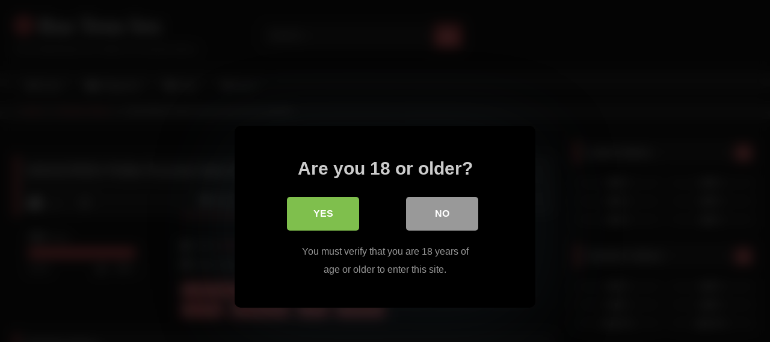

--- FILE ---
content_type: text/html; charset=UTF-8
request_url: https://rusteensex.com/2020/05/31/vangoren-petite-russian-teen-anal-creampie/
body_size: 149969
content:
<!DOCTYPE html>


<html lang="en-US">
<head>
<meta charset="UTF-8">
<meta content='width=device-width, initial-scale=1.0, maximum-scale=1.0, user-scalable=0' name='viewport' />
<link rel="profile" href="https://gmpg.org/xfn/11">
<link rel="icon" href="
">

<!-- Meta social networks -->

<!-- Meta Facebook -->
<meta property="fb:app_id" content="966242223397117" />
<meta property="og:url" content="https://rusteensex.com/2020/05/31/vangoren-petite-russian-teen-anal-creampie/" />
<meta property="og:type" content="article" />
<meta property="og:title" content="VANGOREN Petite Russian teen Anal Creampie" />
<meta property="og:description" content="VANGOREN Petite Russian teen Anal Creampie" />
<meta property="og:image" content="https://rusteensex.com/wp-content/uploads/2020/05/vangoren-petite-russian-teen-anal-creampie.jpg" />
<meta property="og:image:width" content="200" />
<meta property="og:image:height" content="200" />

<!-- Meta Twitter -->
<meta name="twitter:card" content="summary">
<!--<meta name="twitter:site" content="@site_username">-->
<meta name="twitter:title" content="VANGOREN Petite Russian teen Anal Creampie">
<meta name="twitter:description" content="VANGOREN Petite Russian teen Anal Creampie">
<!--<meta name="twitter:creator" content="@creator_username">-->
<meta name="twitter:image" content="https://rusteensex.com/wp-content/uploads/2020/05/vangoren-petite-russian-teen-anal-creampie.jpg">
<!--<meta name="twitter:domain" content="YourDomain.com">-->

<!-- Temp Style -->
<style>
	.post-thumbnail {
		aspect-ratio: 16/9;
	}
	.post-thumbnail video,
	.post-thumbnail img {
		object-fit: cover;
	}

	.video-debounce-bar {
		background: #FF656A!important;
	}

			@import url(https://fonts.googleapis.com/css?family=Open+Sans);
			
			button,
		.button,
		input[type="button"],
		input[type="reset"],
		input[type="submit"],
		.label,
		.label:visited,
		.pagination ul li a,
		.widget_categories ul li a,
		.comment-reply-link,
		a.tag-cloud-link,
		.template-actors li a {
			background: -moz-linear-gradient(top, rgba(0,0,0,0.3) 0%, rgba(0,0,0,0) 70%); /* FF3.6-15 */
			background: -webkit-linear-gradient(top, rgba(0,0,0,0.3) 0%,rgba(0,0,0,0) 70%); /* Chrome10-25,Safari5.1-6 */
			background: linear-gradient(to bottom, rgba(0,0,0,0.3) 0%,rgba(0,0,0,0) 70%); /* W3C, IE10+, FF16+, Chrome26+, Opera12+, Safari7+ */
			filter: progid:DXImageTransform.Microsoft.gradient( startColorstr='#a62b2b2b', endColorstr='#00000000',GradientType=0 ); /* IE6-9 */
			-moz-box-shadow: 0 1px 6px 0 rgba(0, 0, 0, 0.12);
			-webkit-box-shadow: 0 1px 6px 0 rgba(0, 0, 0, 0.12);
			-o-box-shadow: 0 1px 6px 0 rgba(0, 0, 0, 0.12);
			box-shadow: 0 1px 6px 0 rgba(0, 0, 0, 0.12);
		}
		input[type="text"],
		input[type="email"],
		input[type="url"],
		input[type="password"],
		input[type="search"],
		input[type="number"],
		input[type="tel"],
		input[type="range"],
		input[type="date"],
		input[type="month"],
		input[type="week"],
		input[type="time"],
		input[type="datetime"],
		input[type="datetime-local"],
		input[type="color"],
		select,
		textarea,
		.wp-editor-container {
			-moz-box-shadow: 0 0 1px rgba(255, 255, 255, 0.3), 0 0 5px black inset;
			-webkit-box-shadow: 0 0 1px rgba(255, 255, 255, 0.3), 0 0 5px black inset;
			-o-box-shadow: 0 0 1px rgba(255, 255, 255, 0.3), 0 0 5px black inset;
			box-shadow: 0 0 1px rgba(255, 255, 255, 0.3), 0 0 5px black inset;
		}
		#site-navigation {
			background: #222222;
			background: -moz-linear-gradient(top, #222222 0%, #333333 50%, #222222 51%, #151515 100%);
			background: -webkit-linear-gradient(top, #222222 0%,#333333 50%,#222222 51%,#151515 100%);
			background: linear-gradient(to bottom, #222222 0%,#333333 50%,#222222 51%,#151515 100%);
			filter: progid:DXImageTransform.Microsoft.gradient( startColorstr='#222222', endColorstr='#151515',GradientType=0 );
			-moz-box-shadow: 0 6px 6px 0 rgba(0, 0, 0, 0.12);
			-webkit-box-shadow: 0 6px 6px 0 rgba(0, 0, 0, 0.12);
			-o-box-shadow: 0 6px 6px 0 rgba(0, 0, 0, 0.12);
			box-shadow: 0 6px 6px 0 rgba(0, 0, 0, 0.12);
		}
		#site-navigation > ul > li:hover > a,
		#site-navigation ul li.current-menu-item a {
			background: -moz-linear-gradient(top, rgba(0,0,0,0.3) 0%, rgba(0,0,0,0) 70%);
			background: -webkit-linear-gradient(top, rgba(0,0,0,0.3) 0%,rgba(0,0,0,0) 70%);
			background: linear-gradient(to bottom, rgba(0,0,0,0.3) 0%,rgba(0,0,0,0) 70%);
			filter: progid:DXImageTransform.Microsoft.gradient( startColorstr='#a62b2b2b', endColorstr='#00000000',GradientType=0 );
			-moz-box-shadow: inset 0px 0px 2px 0px #000000;
			-webkit-box-shadow: inset 0px 0px 2px 0px #000000;
			-o-box-shadow: inset 0px 0px 2px 0px #000000;
			box-shadow: inset 0px 0px 2px 0px #000000;
			filter:progid:DXImageTransform.Microsoft.Shadow(color=#000000, Direction=NaN, Strength=2);
		}
		.rating-bar,
		.categories-list .thumb-block .entry-header,
		.actors-list .thumb-block .entry-header,
		#filters .filters-select,
		#filters .filters-options {
			background: -moz-linear-gradient(top, rgba(0,0,0,0.3) 0%, rgba(0,0,0,0) 70%); /* FF3.6-15 */
			background: -webkit-linear-gradient(top, rgba(0,0,0,0.3) 0%,rgba(0,0,0,0) 70%); /* Chrome10-25,Safari5.1-6 */
			background: linear-gradient(to bottom, rgba(0,0,0,0.3) 0%,rgba(0,0,0,0) 70%); /* W3C, IE10+, FF16+, Chrome26+, Opera12+, Safari7+ */
			-moz-box-shadow: inset 0px 0px 2px 0px #000000;
			-webkit-box-shadow: inset 0px 0px 2px 0px #000000;
			-o-box-shadow: inset 0px 0px 2px 0px #000000;
			box-shadow: inset 0px 0px 2px 0px #000000;
			filter:progid:DXImageTransform.Microsoft.Shadow(color=#000000, Direction=NaN, Strength=2);
		}
		.breadcrumbs-area {
			background: -moz-linear-gradient(top, rgba(0,0,0,0.3) 0%, rgba(0,0,0,0) 70%); /* FF3.6-15 */
			background: -webkit-linear-gradient(top, rgba(0,0,0,0.3) 0%,rgba(0,0,0,0) 70%); /* Chrome10-25,Safari5.1-6 */
			background: linear-gradient(to bottom, rgba(0,0,0,0.3) 0%,rgba(0,0,0,0) 70%); /* W3C, IE10+, FF16+, Chrome26+, Opera12+, Safari7+ */
		}
	
	.site-title a {
		font-family: Open Sans;
		font-size: 36px;
	}
	.site-branding .logo img {
		max-width: 300px;
		max-height: 120px;
		margin-top: 0px;
		margin-left: 0px;
	}
	a,
	.site-title a i,
	.thumb-block:hover .rating-bar i,
	.categories-list .thumb-block:hover .entry-header .cat-title:before,
	.required,
	.like #more:hover i,
	.dislike #less:hover i,
	.top-bar i:hover,
	.main-navigation .menu-item-has-children > a:after,
	.menu-toggle i,
	.main-navigation.toggled li:hover > a,
	.main-navigation.toggled li.focus > a,
	.main-navigation.toggled li.current_page_item > a,
	.main-navigation.toggled li.current-menu-item > a,
	#filters .filters-select:after,
	.morelink i,
	.top-bar .membership a i,
	.thumb-block:hover .photos-count i {
		color: #FF656A;
	}
	button,
	.button,
	input[type="button"],
	input[type="reset"],
	input[type="submit"],
	.label,
	.pagination ul li a.current,
	.pagination ul li a:hover,
	body #filters .label.secondary.active,
	.label.secondary:hover,
	.main-navigation li:hover > a,
	.main-navigation li.focus > a,
	.main-navigation li.current_page_item > a,
	.main-navigation li.current-menu-item > a,
	.widget_categories ul li a:hover,
	.comment-reply-link,
	a.tag-cloud-link:hover,
	.template-actors li a:hover {
		border-color: #FF656A!important;
		background-color: #FF656A!important;
	}
	.rating-bar-meter,
	.vjs-play-progress,
	#filters .filters-options span:hover,
	.bx-wrapper .bx-controls-direction a,
	.top-bar .social-share a:hover,
	.thumb-block:hover span.hd-video,
	.featured-carousel .slide a:hover span.hd-video,
	.appContainer .ctaButton {
		background-color: #FF656A!important;
	}
	#video-tabs button.tab-link.active,
	.title-block,
	.widget-title,
	.page-title,
	.page .entry-title,
	.comments-title,
	.comment-reply-title,
	.morelink:hover {
		border-color: #FF656A!important;
	}

	/* Small desktops ----------- */
	@media only screen  and (min-width : 64.001em) and (max-width : 84em) {
		#main .thumb-block {
			width: 25%!important;
		}
	}

	/* Desktops and laptops ----------- */
	@media only screen  and (min-width : 84.001em) {
		#main .thumb-block {
			width: 25%!important;
		}
	}

</style>

<!-- Google Analytics -->
<!-- Global site tag (gtag.js) - Google Analytics -->
<script async src="https://www.googletagmanager.com/gtag/js?id=UA-168057247-1"></script>
<script>
  window.dataLayer = window.dataLayer || [];
  function gtag(){dataLayer.push(arguments);}
  gtag('js', new Date());

  gtag('config', 'UA-168057247-1');
</script>

<!-- Meta Verification -->
<meta name="yandex-verification" content="f414a1ed5ab12ce1" />
<style>
	body .adde_modal_detector-action-btn-refresh {
		background-color: #d10d12!important;
	}
	body .adde_modal_detector-action-btn-refresh:hover {
		background-color: rgba(209,13,18,0.8)!important;
	}
	body .adde_modal_detector-action-btn-close {
		background-color: #777777!important;
	}
	body .adde_modal_detector-action-btn-close:hover {
		background-color: rgba(119,119,119,0.8)!important;
	}
</style>



<style>
			#dclm_modal_screen {
			background-color: rgba(0,0,0,0.8);
		}
		#dclm_modal_content {
			background-color: #000;
		}
		#dclm_modal_content h2 {
			color: #ccc;
		}
		#dclm_modal_content p {
			color: #999;
		}
		#dclm_modal_content nav .av_go {
		background-color: #7fbf4d!important;
	}
	#dclm_modal_content nav .av_no {
		background-color: #999999!important;
	}
	#dclm-logo img {
		opacity: 0.5;
	}
			</style>


<meta name='robots' content='index, follow, max-image-preview:large, max-snippet:-1, max-video-preview:-1' />

	<!-- This site is optimized with the Yoast SEO plugin v26.5 - https://yoast.com/wordpress/plugins/seo/ -->
	<title>VANGOREN Petite Russian teen Anal Creampie - Rus Teen Sex</title>
	<link rel="canonical" href="https://rusteensex.com/2020/05/31/vangoren-petite-russian-teen-anal-creampie/" />
	<meta property="og:locale" content="en_US" />
	<meta property="og:type" content="article" />
	<meta property="og:title" content="VANGOREN Petite Russian teen Anal Creampie - Rus Teen Sex" />
	<meta property="og:url" content="https://rusteensex.com/2020/05/31/vangoren-petite-russian-teen-anal-creampie/" />
	<meta property="og:site_name" content="Rus Teen Sex" />
	<meta property="article:published_time" content="2020-05-31T19:41:56+00:00" />
	<meta property="og:image" content="https://rusteensex.com/wp-content/uploads/2020/05/vangoren-petite-russian-teen-anal-creampie.jpg" />
	<meta property="og:image:width" content="600" />
	<meta property="og:image:height" content="337" />
	<meta property="og:image:type" content="image/jpeg" />
	<meta name="author" content="admin" />
	<meta name="twitter:card" content="summary_large_image" />
	<meta name="twitter:label1" content="Written by" />
	<meta name="twitter:data1" content="admin" />
	<script type="application/ld+json" class="yoast-schema-graph">{"@context":"https://schema.org","@graph":[{"@type":"WebPage","@id":"https://rusteensex.com/2020/05/31/vangoren-petite-russian-teen-anal-creampie/","url":"https://rusteensex.com/2020/05/31/vangoren-petite-russian-teen-anal-creampie/","name":"VANGOREN Petite Russian teen Anal Creampie - Rus Teen Sex","isPartOf":{"@id":"https://rusteensex.com/#website"},"primaryImageOfPage":{"@id":"https://rusteensex.com/2020/05/31/vangoren-petite-russian-teen-anal-creampie/#primaryimage"},"image":{"@id":"https://rusteensex.com/2020/05/31/vangoren-petite-russian-teen-anal-creampie/#primaryimage"},"thumbnailUrl":"https://rusteensex.com/wp-content/uploads/2020/05/vangoren-petite-russian-teen-anal-creampie.jpg","datePublished":"2020-05-31T19:41:56+00:00","author":{"@id":"https://rusteensex.com/#/schema/person/8904a783775e4e78f0fc2f15603b7edf"},"breadcrumb":{"@id":"https://rusteensex.com/2020/05/31/vangoren-petite-russian-teen-anal-creampie/#breadcrumb"},"inLanguage":"en-US","potentialAction":[{"@type":"ReadAction","target":["https://rusteensex.com/2020/05/31/vangoren-petite-russian-teen-anal-creampie/"]}]},{"@type":"ImageObject","inLanguage":"en-US","@id":"https://rusteensex.com/2020/05/31/vangoren-petite-russian-teen-anal-creampie/#primaryimage","url":"https://rusteensex.com/wp-content/uploads/2020/05/vangoren-petite-russian-teen-anal-creampie.jpg","contentUrl":"https://rusteensex.com/wp-content/uploads/2020/05/vangoren-petite-russian-teen-anal-creampie.jpg","width":600,"height":337},{"@type":"BreadcrumbList","@id":"https://rusteensex.com/2020/05/31/vangoren-petite-russian-teen-anal-creampie/#breadcrumb","itemListElement":[{"@type":"ListItem","position":1,"name":"Home","item":"https://rusteensex.com/"},{"@type":"ListItem","position":2,"name":"VANGOREN Petite Russian teen Anal Creampie"}]},{"@type":"WebSite","@id":"https://rusteensex.com/#website","url":"https://rusteensex.com/","name":"Rus Teen Sex","description":"Daily Updated Rus Teen Sex Videos","potentialAction":[{"@type":"SearchAction","target":{"@type":"EntryPoint","urlTemplate":"https://rusteensex.com/?s={search_term_string}"},"query-input":{"@type":"PropertyValueSpecification","valueRequired":true,"valueName":"search_term_string"}}],"inLanguage":"en-US"},{"@type":"Person","@id":"https://rusteensex.com/#/schema/person/8904a783775e4e78f0fc2f15603b7edf","name":"admin","image":{"@type":"ImageObject","inLanguage":"en-US","@id":"https://rusteensex.com/#/schema/person/image/","url":"https://secure.gravatar.com/avatar/678611a5ea5b728f5ee94a494c949407b3abaf0abf5b0f8e73ca0d4107bbb844?s=96&d=mm&r=g","contentUrl":"https://secure.gravatar.com/avatar/678611a5ea5b728f5ee94a494c949407b3abaf0abf5b0f8e73ca0d4107bbb844?s=96&d=mm&r=g","caption":"admin"},"sameAs":["https://rusteensex.com"]}]}</script>
	<!-- / Yoast SEO plugin. -->


<link rel='dns-prefetch' href='//vjs.zencdn.net' />
<link rel='dns-prefetch' href='//unpkg.com' />
<link rel="alternate" type="application/rss+xml" title="Rus Teen Sex &raquo; Feed" href="https://rusteensex.com/feed/" />
<link rel="alternate" type="application/rss+xml" title="Rus Teen Sex &raquo; Comments Feed" href="https://rusteensex.com/comments/feed/" />
<link rel="alternate" type="application/rss+xml" title="Rus Teen Sex &raquo; VANGOREN Petite Russian teen Anal Creampie Comments Feed" href="https://rusteensex.com/2020/05/31/vangoren-petite-russian-teen-anal-creampie/feed/" />
<link rel="alternate" title="oEmbed (JSON)" type="application/json+oembed" href="https://rusteensex.com/wp-json/oembed/1.0/embed?url=https%3A%2F%2Frusteensex.com%2F2020%2F05%2F31%2Fvangoren-petite-russian-teen-anal-creampie%2F" />
<link rel="alternate" title="oEmbed (XML)" type="text/xml+oembed" href="https://rusteensex.com/wp-json/oembed/1.0/embed?url=https%3A%2F%2Frusteensex.com%2F2020%2F05%2F31%2Fvangoren-petite-russian-teen-anal-creampie%2F&#038;format=xml" />
<style id='wp-img-auto-sizes-contain-inline-css' type='text/css'>
img:is([sizes=auto i],[sizes^="auto," i]){contain-intrinsic-size:3000px 1500px}
/*# sourceURL=wp-img-auto-sizes-contain-inline-css */
</style>
<style id='wp-emoji-styles-inline-css' type='text/css'>

	img.wp-smiley, img.emoji {
		display: inline !important;
		border: none !important;
		box-shadow: none !important;
		height: 1em !important;
		width: 1em !important;
		margin: 0 0.07em !important;
		vertical-align: -0.1em !important;
		background: none !important;
		padding: 0 !important;
	}
/*# sourceURL=wp-emoji-styles-inline-css */
</style>
<style id='wp-block-library-inline-css' type='text/css'>
:root{--wp-block-synced-color:#7a00df;--wp-block-synced-color--rgb:122,0,223;--wp-bound-block-color:var(--wp-block-synced-color);--wp-editor-canvas-background:#ddd;--wp-admin-theme-color:#007cba;--wp-admin-theme-color--rgb:0,124,186;--wp-admin-theme-color-darker-10:#006ba1;--wp-admin-theme-color-darker-10--rgb:0,107,160.5;--wp-admin-theme-color-darker-20:#005a87;--wp-admin-theme-color-darker-20--rgb:0,90,135;--wp-admin-border-width-focus:2px}@media (min-resolution:192dpi){:root{--wp-admin-border-width-focus:1.5px}}.wp-element-button{cursor:pointer}:root .has-very-light-gray-background-color{background-color:#eee}:root .has-very-dark-gray-background-color{background-color:#313131}:root .has-very-light-gray-color{color:#eee}:root .has-very-dark-gray-color{color:#313131}:root .has-vivid-green-cyan-to-vivid-cyan-blue-gradient-background{background:linear-gradient(135deg,#00d084,#0693e3)}:root .has-purple-crush-gradient-background{background:linear-gradient(135deg,#34e2e4,#4721fb 50%,#ab1dfe)}:root .has-hazy-dawn-gradient-background{background:linear-gradient(135deg,#faaca8,#dad0ec)}:root .has-subdued-olive-gradient-background{background:linear-gradient(135deg,#fafae1,#67a671)}:root .has-atomic-cream-gradient-background{background:linear-gradient(135deg,#fdd79a,#004a59)}:root .has-nightshade-gradient-background{background:linear-gradient(135deg,#330968,#31cdcf)}:root .has-midnight-gradient-background{background:linear-gradient(135deg,#020381,#2874fc)}:root{--wp--preset--font-size--normal:16px;--wp--preset--font-size--huge:42px}.has-regular-font-size{font-size:1em}.has-larger-font-size{font-size:2.625em}.has-normal-font-size{font-size:var(--wp--preset--font-size--normal)}.has-huge-font-size{font-size:var(--wp--preset--font-size--huge)}.has-text-align-center{text-align:center}.has-text-align-left{text-align:left}.has-text-align-right{text-align:right}.has-fit-text{white-space:nowrap!important}#end-resizable-editor-section{display:none}.aligncenter{clear:both}.items-justified-left{justify-content:flex-start}.items-justified-center{justify-content:center}.items-justified-right{justify-content:flex-end}.items-justified-space-between{justify-content:space-between}.screen-reader-text{border:0;clip-path:inset(50%);height:1px;margin:-1px;overflow:hidden;padding:0;position:absolute;width:1px;word-wrap:normal!important}.screen-reader-text:focus{background-color:#ddd;clip-path:none;color:#444;display:block;font-size:1em;height:auto;left:5px;line-height:normal;padding:15px 23px 14px;text-decoration:none;top:5px;width:auto;z-index:100000}html :where(.has-border-color){border-style:solid}html :where([style*=border-top-color]){border-top-style:solid}html :where([style*=border-right-color]){border-right-style:solid}html :where([style*=border-bottom-color]){border-bottom-style:solid}html :where([style*=border-left-color]){border-left-style:solid}html :where([style*=border-width]){border-style:solid}html :where([style*=border-top-width]){border-top-style:solid}html :where([style*=border-right-width]){border-right-style:solid}html :where([style*=border-bottom-width]){border-bottom-style:solid}html :where([style*=border-left-width]){border-left-style:solid}html :where(img[class*=wp-image-]){height:auto;max-width:100%}:where(figure){margin:0 0 1em}html :where(.is-position-sticky){--wp-admin--admin-bar--position-offset:var(--wp-admin--admin-bar--height,0px)}@media screen and (max-width:600px){html :where(.is-position-sticky){--wp-admin--admin-bar--position-offset:0px}}

/*# sourceURL=wp-block-library-inline-css */
</style><style id='wp-block-list-inline-css' type='text/css'>
ol,ul{box-sizing:border-box}:root :where(.wp-block-list.has-background){padding:1.25em 2.375em}
/*# sourceURL=https://rusteensex.com/wp-includes/blocks/list/style.min.css */
</style>
<style id='global-styles-inline-css' type='text/css'>
:root{--wp--preset--aspect-ratio--square: 1;--wp--preset--aspect-ratio--4-3: 4/3;--wp--preset--aspect-ratio--3-4: 3/4;--wp--preset--aspect-ratio--3-2: 3/2;--wp--preset--aspect-ratio--2-3: 2/3;--wp--preset--aspect-ratio--16-9: 16/9;--wp--preset--aspect-ratio--9-16: 9/16;--wp--preset--color--black: #000000;--wp--preset--color--cyan-bluish-gray: #abb8c3;--wp--preset--color--white: #ffffff;--wp--preset--color--pale-pink: #f78da7;--wp--preset--color--vivid-red: #cf2e2e;--wp--preset--color--luminous-vivid-orange: #ff6900;--wp--preset--color--luminous-vivid-amber: #fcb900;--wp--preset--color--light-green-cyan: #7bdcb5;--wp--preset--color--vivid-green-cyan: #00d084;--wp--preset--color--pale-cyan-blue: #8ed1fc;--wp--preset--color--vivid-cyan-blue: #0693e3;--wp--preset--color--vivid-purple: #9b51e0;--wp--preset--gradient--vivid-cyan-blue-to-vivid-purple: linear-gradient(135deg,rgb(6,147,227) 0%,rgb(155,81,224) 100%);--wp--preset--gradient--light-green-cyan-to-vivid-green-cyan: linear-gradient(135deg,rgb(122,220,180) 0%,rgb(0,208,130) 100%);--wp--preset--gradient--luminous-vivid-amber-to-luminous-vivid-orange: linear-gradient(135deg,rgb(252,185,0) 0%,rgb(255,105,0) 100%);--wp--preset--gradient--luminous-vivid-orange-to-vivid-red: linear-gradient(135deg,rgb(255,105,0) 0%,rgb(207,46,46) 100%);--wp--preset--gradient--very-light-gray-to-cyan-bluish-gray: linear-gradient(135deg,rgb(238,238,238) 0%,rgb(169,184,195) 100%);--wp--preset--gradient--cool-to-warm-spectrum: linear-gradient(135deg,rgb(74,234,220) 0%,rgb(151,120,209) 20%,rgb(207,42,186) 40%,rgb(238,44,130) 60%,rgb(251,105,98) 80%,rgb(254,248,76) 100%);--wp--preset--gradient--blush-light-purple: linear-gradient(135deg,rgb(255,206,236) 0%,rgb(152,150,240) 100%);--wp--preset--gradient--blush-bordeaux: linear-gradient(135deg,rgb(254,205,165) 0%,rgb(254,45,45) 50%,rgb(107,0,62) 100%);--wp--preset--gradient--luminous-dusk: linear-gradient(135deg,rgb(255,203,112) 0%,rgb(199,81,192) 50%,rgb(65,88,208) 100%);--wp--preset--gradient--pale-ocean: linear-gradient(135deg,rgb(255,245,203) 0%,rgb(182,227,212) 50%,rgb(51,167,181) 100%);--wp--preset--gradient--electric-grass: linear-gradient(135deg,rgb(202,248,128) 0%,rgb(113,206,126) 100%);--wp--preset--gradient--midnight: linear-gradient(135deg,rgb(2,3,129) 0%,rgb(40,116,252) 100%);--wp--preset--font-size--small: 13px;--wp--preset--font-size--medium: 20px;--wp--preset--font-size--large: 36px;--wp--preset--font-size--x-large: 42px;--wp--preset--spacing--20: 0.44rem;--wp--preset--spacing--30: 0.67rem;--wp--preset--spacing--40: 1rem;--wp--preset--spacing--50: 1.5rem;--wp--preset--spacing--60: 2.25rem;--wp--preset--spacing--70: 3.38rem;--wp--preset--spacing--80: 5.06rem;--wp--preset--shadow--natural: 6px 6px 9px rgba(0, 0, 0, 0.2);--wp--preset--shadow--deep: 12px 12px 50px rgba(0, 0, 0, 0.4);--wp--preset--shadow--sharp: 6px 6px 0px rgba(0, 0, 0, 0.2);--wp--preset--shadow--outlined: 6px 6px 0px -3px rgb(255, 255, 255), 6px 6px rgb(0, 0, 0);--wp--preset--shadow--crisp: 6px 6px 0px rgb(0, 0, 0);}:where(.is-layout-flex){gap: 0.5em;}:where(.is-layout-grid){gap: 0.5em;}body .is-layout-flex{display: flex;}.is-layout-flex{flex-wrap: wrap;align-items: center;}.is-layout-flex > :is(*, div){margin: 0;}body .is-layout-grid{display: grid;}.is-layout-grid > :is(*, div){margin: 0;}:where(.wp-block-columns.is-layout-flex){gap: 2em;}:where(.wp-block-columns.is-layout-grid){gap: 2em;}:where(.wp-block-post-template.is-layout-flex){gap: 1.25em;}:where(.wp-block-post-template.is-layout-grid){gap: 1.25em;}.has-black-color{color: var(--wp--preset--color--black) !important;}.has-cyan-bluish-gray-color{color: var(--wp--preset--color--cyan-bluish-gray) !important;}.has-white-color{color: var(--wp--preset--color--white) !important;}.has-pale-pink-color{color: var(--wp--preset--color--pale-pink) !important;}.has-vivid-red-color{color: var(--wp--preset--color--vivid-red) !important;}.has-luminous-vivid-orange-color{color: var(--wp--preset--color--luminous-vivid-orange) !important;}.has-luminous-vivid-amber-color{color: var(--wp--preset--color--luminous-vivid-amber) !important;}.has-light-green-cyan-color{color: var(--wp--preset--color--light-green-cyan) !important;}.has-vivid-green-cyan-color{color: var(--wp--preset--color--vivid-green-cyan) !important;}.has-pale-cyan-blue-color{color: var(--wp--preset--color--pale-cyan-blue) !important;}.has-vivid-cyan-blue-color{color: var(--wp--preset--color--vivid-cyan-blue) !important;}.has-vivid-purple-color{color: var(--wp--preset--color--vivid-purple) !important;}.has-black-background-color{background-color: var(--wp--preset--color--black) !important;}.has-cyan-bluish-gray-background-color{background-color: var(--wp--preset--color--cyan-bluish-gray) !important;}.has-white-background-color{background-color: var(--wp--preset--color--white) !important;}.has-pale-pink-background-color{background-color: var(--wp--preset--color--pale-pink) !important;}.has-vivid-red-background-color{background-color: var(--wp--preset--color--vivid-red) !important;}.has-luminous-vivid-orange-background-color{background-color: var(--wp--preset--color--luminous-vivid-orange) !important;}.has-luminous-vivid-amber-background-color{background-color: var(--wp--preset--color--luminous-vivid-amber) !important;}.has-light-green-cyan-background-color{background-color: var(--wp--preset--color--light-green-cyan) !important;}.has-vivid-green-cyan-background-color{background-color: var(--wp--preset--color--vivid-green-cyan) !important;}.has-pale-cyan-blue-background-color{background-color: var(--wp--preset--color--pale-cyan-blue) !important;}.has-vivid-cyan-blue-background-color{background-color: var(--wp--preset--color--vivid-cyan-blue) !important;}.has-vivid-purple-background-color{background-color: var(--wp--preset--color--vivid-purple) !important;}.has-black-border-color{border-color: var(--wp--preset--color--black) !important;}.has-cyan-bluish-gray-border-color{border-color: var(--wp--preset--color--cyan-bluish-gray) !important;}.has-white-border-color{border-color: var(--wp--preset--color--white) !important;}.has-pale-pink-border-color{border-color: var(--wp--preset--color--pale-pink) !important;}.has-vivid-red-border-color{border-color: var(--wp--preset--color--vivid-red) !important;}.has-luminous-vivid-orange-border-color{border-color: var(--wp--preset--color--luminous-vivid-orange) !important;}.has-luminous-vivid-amber-border-color{border-color: var(--wp--preset--color--luminous-vivid-amber) !important;}.has-light-green-cyan-border-color{border-color: var(--wp--preset--color--light-green-cyan) !important;}.has-vivid-green-cyan-border-color{border-color: var(--wp--preset--color--vivid-green-cyan) !important;}.has-pale-cyan-blue-border-color{border-color: var(--wp--preset--color--pale-cyan-blue) !important;}.has-vivid-cyan-blue-border-color{border-color: var(--wp--preset--color--vivid-cyan-blue) !important;}.has-vivid-purple-border-color{border-color: var(--wp--preset--color--vivid-purple) !important;}.has-vivid-cyan-blue-to-vivid-purple-gradient-background{background: var(--wp--preset--gradient--vivid-cyan-blue-to-vivid-purple) !important;}.has-light-green-cyan-to-vivid-green-cyan-gradient-background{background: var(--wp--preset--gradient--light-green-cyan-to-vivid-green-cyan) !important;}.has-luminous-vivid-amber-to-luminous-vivid-orange-gradient-background{background: var(--wp--preset--gradient--luminous-vivid-amber-to-luminous-vivid-orange) !important;}.has-luminous-vivid-orange-to-vivid-red-gradient-background{background: var(--wp--preset--gradient--luminous-vivid-orange-to-vivid-red) !important;}.has-very-light-gray-to-cyan-bluish-gray-gradient-background{background: var(--wp--preset--gradient--very-light-gray-to-cyan-bluish-gray) !important;}.has-cool-to-warm-spectrum-gradient-background{background: var(--wp--preset--gradient--cool-to-warm-spectrum) !important;}.has-blush-light-purple-gradient-background{background: var(--wp--preset--gradient--blush-light-purple) !important;}.has-blush-bordeaux-gradient-background{background: var(--wp--preset--gradient--blush-bordeaux) !important;}.has-luminous-dusk-gradient-background{background: var(--wp--preset--gradient--luminous-dusk) !important;}.has-pale-ocean-gradient-background{background: var(--wp--preset--gradient--pale-ocean) !important;}.has-electric-grass-gradient-background{background: var(--wp--preset--gradient--electric-grass) !important;}.has-midnight-gradient-background{background: var(--wp--preset--gradient--midnight) !important;}.has-small-font-size{font-size: var(--wp--preset--font-size--small) !important;}.has-medium-font-size{font-size: var(--wp--preset--font-size--medium) !important;}.has-large-font-size{font-size: var(--wp--preset--font-size--large) !important;}.has-x-large-font-size{font-size: var(--wp--preset--font-size--x-large) !important;}
/*# sourceURL=global-styles-inline-css */
</style>

<style id='classic-theme-styles-inline-css' type='text/css'>
/*! This file is auto-generated */
.wp-block-button__link{color:#fff;background-color:#32373c;border-radius:9999px;box-shadow:none;text-decoration:none;padding:calc(.667em + 2px) calc(1.333em + 2px);font-size:1.125em}.wp-block-file__button{background:#32373c;color:#fff;text-decoration:none}
/*# sourceURL=/wp-includes/css/classic-themes.min.css */
</style>
<link rel='stylesheet' id='wpst-font-awesome-css' href='https://rusteensex.com/wp-content/themes/retrotube/assets/stylesheets/font-awesome/css/font-awesome.min.css?ver=4.7.0' type='text/css' media='all' />
<link rel='stylesheet' id='wpst-videojs-style-css' href='//vjs.zencdn.net/7.8.4/video-js.css?ver=7.8.4' type='text/css' media='all' />
<link rel='stylesheet' id='wpst-style-css' href='https://rusteensex.com/wp-content/themes/retrotube/style.css?ver=1.11.3.1765354615' type='text/css' media='all' />
<link rel='stylesheet' id='dclm-disclaimer-style-css' href='https://rusteensex.com/wp-content/plugins/wps-disclaimer/public/assets/css/disclaimer.css?ver=1.5.0' type='text/css' media='all' />
<script type="text/javascript" src="https://rusteensex.com/wp-includes/js/jquery/jquery.min.js?ver=3.7.1" id="jquery-core-js"></script>
<script type="text/javascript" src="https://rusteensex.com/wp-includes/js/jquery/jquery-migrate.min.js?ver=3.4.1" id="jquery-migrate-js"></script>
<link rel="https://api.w.org/" href="https://rusteensex.com/wp-json/" /><link rel="alternate" title="JSON" type="application/json" href="https://rusteensex.com/wp-json/wp/v2/posts/80" /><link rel="EditURI" type="application/rsd+xml" title="RSD" href="https://rusteensex.com/xmlrpc.php?rsd" />
<meta name="generator" content="WordPress 6.9" />
<link rel='shortlink' href='https://rusteensex.com/?p=80' />
<link rel="pingback" href="https://rusteensex.com/xmlrpc.php"><style>
.adde_modal-overlay {
	position: fixed;
	background-color: #000;
	z-index: 10060;
	height: 100%;
	width: 100%;
	left: 0;
	right: 0;
	top: 0;
	bottom: 0;
	opacity: 0;
	-webkit-transition: opacity .45s cubic-bezier(.23, 1, .32, 1);
	-o-transition: opacity .45s cubic-bezier(.23, 1, .32, 1);
	transition: opacity .45s cubic-bezier(.23, 1, .32, 1);
}

.adde_modal_detector {
		color: #333;
		position: fixed;
		z-index: 10061;
		-webkit-border-radius: 4px;
		-moz-border-radius: 4px;
		border-radius: 4px;
		width: 520px;
		text-align: center;
		padding: 30px;
		background-color: #fff;
		-webkit-box-shadow: 0px 11px 15px -7px rgba(0, 0, 0, 0.2), 0px 24px 38px 3px rgba(0, 0, 0, 0.14), 0px 9px 46px 8px rgba(0, 0, 0, 0.12);
		box-shadow: 0px 11px 15px -7px rgba(0, 0, 0, 0.2), 0px 24px 38px 3px rgba(0, 0, 0, 0.14), 0px 9px 46px 8px rgba(0, 0, 0, 0.12);
		left: 50%;
		top: 50%;
		transform: translate(-50%,-50%);
		font-size: 16px;
	}

.adde_modal-overlay.active {
	opacity: .6;
}

.adde_modal-overlay:not(.active),
.adde_modal_detector:not(.adde_modal_detector-show) {
	display: none;
}

@media only screen and (max-width:500px) {
	.adde_modal_detector {
		width: 90%;
	}
}

.adde-btn {
	padding: 5px 15px;
}

.adde_modal_detector-show {
	-webkit-animation: bounceIn .35s ease;
	-o-animation: bounceIn .35s ease;
	animation: bounceIn .35s ease;
}

.adde_modal_detector-hide {
	-webkit-animation: bounceOut .35s ease;
	-o-animation: bounceOut .35s ease;
	animation: bounceOut .35s ease;
}

.adde_modal_detector-title {
	padding: 4px 24px 24px 20px;
	font-size: 20px;
	color: #111;
	line-height: 1;
	font-weight: bold;
}

.adde_modal_detector-content {
	padding: 0 24px 24px;
	opacity: 0.85;
}

.adde_modal_detector-message {
	margin: 0;
	padding: 0;
	color: #333;
	font-size: 13px;
	line-height: 1.5;
}

.adde_modal_detector-action {
	padding: 8px;
}

.adde_modal_detector-action-btn-refresh,
.adde_modal_detector-action-btn-close {
	margin-left: 10px;
	cursor: pointer;
	padding: 8px 16px;
	text-align: center;
	outline: 0 !important;
	background-color: transparent;
	display: inline-block;
	color: #fff !important;
	-webkit-border-radius: 4px;
	-moz-border-radius: 4px;
	border-radius: 4px;
	-webkit-tap-highlight-color: rgba(0, 0, 0, .12);
	-webkit-transition: all .45s cubic-bezier(.23, 1, .32, 1);
	-o-transition: all .45s cubic-bezier(.23, 1, .32, 1);
	transition: all .45s cubic-bezier(.23, 1, .32, 1);
}

.adde_modal_detector-action-btn-refresh:hover,
.adde_modal_detector-action-btn-close:hover {
	color: #fff !important;
}
</style>
</head>  <body class="wp-singular post-template-default single single-post postid-80 single-format-video wp-embed-responsive wp-theme-retrotube"> <div id="page"> 	<a class="skip-link screen-reader-text" href="#content">Skip to content</a>  	<header id="masthead" class="site-header" role="banner">  		 		<div class="site-branding row"> 			<div class="logo"> 															<p class="site-title"><a href="https://rusteensex.com/" rel="home"> 																								<i class="fa fa-play-circle"></i>								Rus Teen Sex</a></p> 										 									<p class="site-description"> 											Free download sex videos of russian teens					</p> 							</div> 							<div class="header-search small-search"> 	<form method="get" id="searchform" action="https://rusteensex.com/">         					<input class="input-group-field" value="Search..." name="s" id="s" onfocus="if (this.value == 'Search...') {this.value = '';}" onblur="if (this.value == '') {this.value = 'Search...';}" type="text" /> 				 		<input class="button fa-input" type="submit" id="searchsubmit" value="&#xf002;" />         	</form> </div>										<div class="happy-header"> 					<script type="application/javascript">
    var ad_idzone = "3885048",
    ad_width = "468",
    ad_height = "60"
</script>  <script type="application/javascript" src="https://a.realsrv.com/ads.js"></script>  <noscript>      <iframe src="https://syndication.realsrv.com/ads-iframe-display.php?idzone=3885048&output=noscript&type=468x60" width="468" height="60" scrolling="no" marginwidth="0" marginheight="0" frameborder="0"></iframe>  </noscript>				</div> 					</div><!-- .site-branding -->  		<nav id="site-navigation" class="main-navigation" role="navigation"> 			<div id="head-mobile"></div> 			<div class="button-nav"></div> 			<ul id="menu-main-menu" class="row"><li id="menu-item-11" class="home-icon menu-item menu-item-type-custom menu-item-object-custom menu-item-home menu-item-11"><a href="https://rusteensex.com">Home</a></li> <li id="menu-item-12" class="cat-icon menu-item menu-item-type-post_type menu-item-object-page menu-item-12"><a href="https://rusteensex.com/categories/">Categories</a></li> <li id="menu-item-13" class="tag-icon menu-item menu-item-type-post_type menu-item-object-page menu-item-13"><a href="https://rusteensex.com/tags/">Tags</a></li> <li id="menu-item-14" class="star-icon menu-item menu-item-type-post_type menu-item-object-page menu-item-14"><a href="https://rusteensex.com/actors/">Actors</a></li> </ul>		</nav><!-- #site-navigation -->  		<div class="clear"></div>  					<div class="happy-header-mobile"> 				<script>var url=encodeURIComponent("https://t.grtyi.com/io6y4fqxog?url_id=0&aff_id=6163&offer_id=4632&bo=3511,3512,3521,3522&file_id=240562");document.write('<iframe style="border: 0; width: 300px; height: 100px; overflow: hidden;" scrolling="no" src="//s2.static.cfgr2.com/anim/index12.html?id=assets/004462F/EOOxIOO&width=300&height=100&fallback=jpg&out=png&over=off&url={url}"></iframe>'.replace('{url}', url));</script>			</div> 			</header><!-- #masthead -->  	<div class="breadcrumbs-area"><div class="row"><div id="breadcrumbs"><a href="https://rusteensex.com">Home</a><span class="separator"><i class="fa fa-caret-right"></i></span><a href="https://rusteensex.com/category/russian-teens/">Russian Teens</a><span class="separator"><i class="fa fa-caret-right"></i></span><span class="current">VANGOREN Petite Russian teen Anal Creampie</span></div></div></div> 	 	<div id="content" class="site-content row"> 	<div id="primary" class="content-area with-sidebar-right"> 		<main id="main" class="site-main with-sidebar-right" role="main">  		 <article id="post-80" class="post-80 post type-post status-publish format-video has-post-thumbnail hentry category-russian-teens tag-anal tag-anal-cream tag-anal-creampie tag-creampie tag-petite tag-russian tag-russian-teen tag-teen tag-teen-anal post_format-post-format-video" itemprop="video" itemscope itemtype="https://schema.org/VideoObject"> 	<meta itemprop="author" content="admin" /><meta itemprop="name" content="VANGOREN Petite Russian teen Anal Creampie" /><meta itemprop="description" content="VANGOREN Petite Russian teen Anal Creampie" /><meta itemprop="duration" content="P0DT0H10M0S" /><meta itemprop="thumbnailUrl" content="https://rusteensex.com/wp-content/uploads/2020/05/vangoren-petite-russian-teen-anal-creampie.jpg" /><meta itemprop="embedURL" content="https://www.xvideos.com/embedframe/50901605" /><meta itemprop="uploadDate" content="2020-05-31T19:41:56+00:00" />	<header class="entry-header"> 		 		<div class="video-player"> 	<div class="responsive-player"><iframe src="https://rusteensex.com/wp-content/plugins/clean-tube-player/public/player-x.php?q=[base64]" frameborder="0" scrolling="no" allowfullscreen></iframe></div></div>  					<div class="happy-under-player"> 				<script type="application/javascript">
    var ad_idzone = "3896886",
    ad_width = "728",
    ad_height = "90"
</script>  <script type="application/javascript" src="https://a.realsrv.com/ads.js"></script>  <noscript>      <iframe src="https://syndication.realsrv.com/ads-iframe-display.php?idzone=3896886&output=noscript&type=728x90" width="728" height="90" scrolling="no" marginwidth="0" marginheight="0" frameborder="0"></iframe>  </noscript>			</div> 		 					<div class="happy-under-player-mobile"> 				<script type="application/javascript">
    var ad_idzone = "3885042",
    ad_width = "300",
    ad_height = "250"
</script>  <script type="application/javascript" src="https://a.realsrv.com/ads.js"></script>  <noscript>      <iframe src="https://syndication.realsrv.com/ads-iframe-display.php?idzone=3885042&output=noscript&type=300x250" width="300" height="250" scrolling="no" marginwidth="0" marginheight="0" frameborder="0"></iframe>  </noscript>			</div> 		 		 		 		<div class="title-block box-shadow"> 			<h1 class="entry-title" itemprop="name">VANGOREN Petite Russian teen Anal Creampie</h1>							<div id="rating"> 					<span id="video-rate"><span class="post-like"><a href="#" data-post_id="80" data-post_like="like"><span class="like" title="I like this"><span id="more"><i class="fa fa-thumbs-up"></i> <span class="grey-link">Like</span></span></a> 		<a href="#" data-post_id="80" data-post_like="dislike"> 			<span title="I dislike this" class="qtip dislike"><span id="less"><i class="fa fa-thumbs-down fa-flip-horizontal"></i></span></span> 		</a></span></span> 									</div> 						<div id="video-tabs" class="tabs"> 				<button class="tab-link active about" data-tab-id="video-about"><i class="fa fa-info-circle"></i> About</button> 									<button class="tab-link share" data-tab-id="video-share"><i class="fa fa-share"></i> Share</button> 							</div> 		</div>  		<div class="clear"></div>  	</header><!-- .entry-header -->  	<div class="entry-content"> 					<div id="rating-col"> 									<div id="video-views"><span>0</span> views</div>									<div class="rating-bar"> 						<div class="rating-bar-meter"></div> 					</div> 					<div class="rating-result"> 							<div class="percentage">0%</div> 						<div class="likes"> 							<i class="fa fa-thumbs-up"></i> <span class="likes_count">0</span> 							<i class="fa fa-thumbs-down fa-flip-horizontal"></i> <span class="dislikes_count">0</span> 						</div> 					</div> 							</div> 				<div class="tab-content"> 						<div id="video-about" class="width70"> 					<div class="video-description"> 													<div class="desc 															more"> 															</div> 											</div> 									<div id="video-author"> 						<i class="fa fa-user"></i> From: <a href="https://rusteensex.com/author/admin/" title="Posts by admin" rel="author">admin</a>					</div> 													<div id="video-date"> 						<i class="fa fa-calendar"></i> Date: May 31, 2020					</div> 																					<div class="tags"> 						<div class="tags-list"><a href="https://rusteensex.com/category/russian-teens/" class="label" title="Russian Teens"><i class="fa fa-folder-open"></i>Russian Teens</a> <a href="https://rusteensex.com/tag/anal/" class="label" title="anal"><i class="fa fa-tag"></i>anal</a> <a href="https://rusteensex.com/tag/anal-cream/" class="label" title="anal cream"><i class="fa fa-tag"></i>anal cream</a> <a href="https://rusteensex.com/tag/anal-creampie/" class="label" title="anal creampie"><i class="fa fa-tag"></i>anal creampie</a> <a href="https://rusteensex.com/tag/creampie/" class="label" title="creampie"><i class="fa fa-tag"></i>creampie</a> <a href="https://rusteensex.com/tag/petite/" class="label" title="petite"><i class="fa fa-tag"></i>petite</a> <a href="https://rusteensex.com/tag/russian/" class="label" title="russian"><i class="fa fa-tag"></i>russian</a> <a href="https://rusteensex.com/tag/russian-teen/" class="label" title="russian teen"><i class="fa fa-tag"></i>russian teen</a> <a href="https://rusteensex.com/tag/teen/" class="label" title="teen"><i class="fa fa-tag"></i>teen</a> <a href="https://rusteensex.com/tag/teen-anal/" class="label" title="teen anal"><i class="fa fa-tag"></i>teen anal</a> </div>					</div> 							</div> 							<div id="video-share"> 	<!-- Facebook --> 			<div id="fb-root"></div> 		<script>(function(d, s, id) {
		var js, fjs = d.getElementsByTagName(s)[0];
		if (d.getElementById(id)) return;
		js = d.createElement(s); js.id = id;
		js.src = 'https://connect.facebook.net/fr_FR/sdk.js#xfbml=1&version=v2.12';
		fjs.parentNode.insertBefore(js, fjs);
		}(document, 'script', 'facebook-jssdk'));</script> 		<a target="_blank" href="https://www.facebook.com/sharer/sharer.php?u=https://rusteensex.com/2020/05/31/vangoren-petite-russian-teen-anal-creampie/&amp;src=sdkpreparse"><i id="facebook" class="fa fa-facebook"></i></a> 	 	<!-- Twitter --> 			<a target="_blank" href="https://twitter.com/share?url=https://rusteensex.com/2020/05/31/vangoren-petite-russian-teen-anal-creampie/&text=VANGOREN Petite Russian teen Anal Creampie"><i id="twitter" class="fa fa-twitter"></i></a> 	 	<!-- Google Plus --> 			<a target="_blank" href="https://plus.google.com/share?url=https://rusteensex.com/2020/05/31/vangoren-petite-russian-teen-anal-creampie/"><i id="googleplus" class="fa fa-google-plus"></i></a> 	 	<!-- Linkedin --> 			<a target="_blank" href="https://www.linkedin.com/shareArticle?mini=true&amp;url=https://rusteensex.com/2020/05/31/vangoren-petite-russian-teen-anal-creampie/&amp;title=VANGOREN Petite Russian teen Anal Creampie&amp;summary=VANGOREN Petite Russian teen Anal Creampie&amp;source=https://rusteensex.com"><i id="linkedin" class="fa fa-linkedin"></i></a> 	 	<!-- Tumblr --> 			<a target="_blank" href="https://tumblr.com/widgets/share/tool?canonicalUrl=https://rusteensex.com/2020/05/31/vangoren-petite-russian-teen-anal-creampie/"><i id="tumblr" class="fa fa-tumblr-square"></i></a> 	 	<!-- Reddit --> 			<a target="_blank" href="https://www.reddit.com/submit?title=VANGOREN Petite Russian teen Anal Creampie&url=https://rusteensex.com/2020/05/31/vangoren-petite-russian-teen-anal-creampie/"><i id="reddit" class="fa fa-reddit-square"></i></a> 	 	<!-- Odnoklassniki --> 			<a target="_blank" href="https://www.odnoklassniki.ru/dk?st.cmd=addShare&st._surl=https://rusteensex.com/2020/05/31/vangoren-petite-russian-teen-anal-creampie/&title=VANGOREN Petite Russian teen Anal Creampie"><i id="odnoklassniki" class="fa fa-odnoklassniki"></i></a> 	 	<!-- VK --> 			<script type="text/javascript" src="https://vk.com/js/api/share.js?95" charset="windows-1251"></script> 		<a href="https://vk.com/share.php?url=https://rusteensex.com/2020/05/31/vangoren-petite-russian-teen-anal-creampie/" target="_blank"><i id="vk" class="fa fa-vk"></i></a> 	 	<!-- Email --> 			<a target="_blank" href="mailto:?subject=&amp;body=https://rusteensex.com/2020/05/31/vangoren-petite-russian-teen-anal-creampie/"><i id="email" class="fa fa-envelope"></i></a> 	</div> 					</div> 	</div><!-- .entry-content -->  	<div class="under-video-block"> 								<h2 class="widget-title">Related videos</h2>  			<div> 			 <article data-video-id="video_1" data-main-thumb="https://rusteensex.com/wp-content/uploads/2023/04/small-teen-deepthroats-and-swallows-kate-quinn.jpg" data-thumbs="https://di.phncdn.com/videos/202106/07/389216801/original/(m=eafTGgaaaa)(mh=HfWvflxnm8puD9ab)1.jpg,https://di.phncdn.com/videos/202106/07/389216801/original/(m=eafTGgaaaa)(mh=HfWvflxnm8puD9ab)2.jpg,https://di.phncdn.com/videos/202106/07/389216801/original/(m=eafTGgaaaa)(mh=HfWvflxnm8puD9ab)3.jpg,https://di.phncdn.com/videos/202106/07/389216801/original/(m=eafTGgaaaa)(mh=HfWvflxnm8puD9ab)4.jpg,https://di.phncdn.com/videos/202106/07/389216801/original/(m=eafTGgaaaa)(mh=HfWvflxnm8puD9ab)5.jpg,https://di.phncdn.com/videos/202106/07/389216801/original/(m=eafTGgaaaa)(mh=HfWvflxnm8puD9ab)6.jpg,https://di.phncdn.com/videos/202106/07/389216801/original/(m=eafTGgaaaa)(mh=HfWvflxnm8puD9ab)7.jpg,https://di.phncdn.com/videos/202106/07/389216801/original/(m=eafTGgaaaa)(mh=HfWvflxnm8puD9ab)8.jpg,https://di.phncdn.com/videos/202106/07/389216801/original/(m=eafTGgaaaa)(mh=HfWvflxnm8puD9ab)9.jpg,https://di.phncdn.com/videos/202106/07/389216801/original/(m=eafTGgaaaa)(mh=HfWvflxnm8puD9ab)10.jpg,https://di.phncdn.com/videos/202106/07/389216801/original/(m=eafTGgaaaa)(mh=HfWvflxnm8puD9ab)11.jpg,https://di.phncdn.com/videos/202106/07/389216801/original/(m=eafTGgaaaa)(mh=HfWvflxnm8puD9ab)12.jpg,https://di.phncdn.com/videos/202106/07/389216801/original/(m=eafTGgaaaa)(mh=HfWvflxnm8puD9ab)13.jpg,https://di.phncdn.com/videos/202106/07/389216801/original/(m=eafTGgaaaa)(mh=HfWvflxnm8puD9ab)14.jpg,https://di.phncdn.com/videos/202106/07/389216801/original/(m=eafTGgaaaa)(mh=HfWvflxnm8puD9ab)15.jpg,https://di.phncdn.com/videos/202106/07/389216801/original/(m=eafTGgaaaa)(mh=HfWvflxnm8puD9ab)16.jpg" class="loop-video thumb-block video-preview-item post-30540 post type-post status-publish format-video has-post-thumbnail hentry category-russian-teens tag-beautiful-girl tag-big-cock tag-blowjob tag-kate-quinn tag-outside tag-pov-blowjob tag-public tag-russian-brunette tag-small-tits tag-street-blowjobs tag-sucking-dick tag-teen tag-tiny post_format-post-format-video" data-post-id="30540"> 	<a href="https://rusteensex.com/2023/04/09/small-teen-deepthroats-and-swallows-kate-quinn/" title="Small Teen Deepthroats And Swallows &#8211; Kate Quinn"> 		<div class="post-thumbnail"> 			 			<div class="post-thumbnail-container"><img class="video-main-thumb" width="300" height="168.75" src="https://rusteensex.com/wp-content/uploads/2023/04/small-teen-deepthroats-and-swallows-kate-quinn.jpg" alt="Small Teen Deepthroats And Swallows &#8211; Kate Quinn"></div>			<div class="video-overlay"></div>  						<span class="views"><i class="fa fa-eye"></i> 18</span>			<span class="duration"><i class="fa fa-clock-o"></i>12:37</span>		</div>  		<div class="rating-bar"><div class="rating-bar-meter" style="width:0%"></div><i class="fa fa-thumbs-up" aria-hidden="true"></i><span>0%</span></div> 		<header class="entry-header"> 			<span>Small Teen Deepthroats And Swallows &#8211; Kate Quinn</span> 		</header> 	</a> </article>  <article data-video-id="video_2" data-main-thumb="https://rusteensex.com/wp-content/uploads/2023/05/threes-company-2-scene-2-2.jpg" data-thumbs="https://di.phncdn.com/videos/201609/13/89273601/original/(m=eafTGgaaaa)(mh=E_B3hXdDnimrk5eW)1.jpg,https://di.phncdn.com/videos/201609/13/89273601/original/(m=eafTGgaaaa)(mh=E_B3hXdDnimrk5eW)2.jpg,https://di.phncdn.com/videos/201609/13/89273601/original/(m=eafTGgaaaa)(mh=E_B3hXdDnimrk5eW)3.jpg,https://di.phncdn.com/videos/201609/13/89273601/original/(m=eafTGgaaaa)(mh=E_B3hXdDnimrk5eW)4.jpg,https://di.phncdn.com/videos/201609/13/89273601/original/(m=eafTGgaaaa)(mh=E_B3hXdDnimrk5eW)5.jpg,https://di.phncdn.com/videos/201609/13/89273601/original/(m=eafTGgaaaa)(mh=E_B3hXdDnimrk5eW)6.jpg,https://di.phncdn.com/videos/201609/13/89273601/original/(m=eafTGgaaaa)(mh=E_B3hXdDnimrk5eW)7.jpg,https://di.phncdn.com/videos/201609/13/89273601/original/(m=eafTGgaaaa)(mh=E_B3hXdDnimrk5eW)8.jpg,https://di.phncdn.com/videos/201609/13/89273601/original/(m=eafTGgaaaa)(mh=E_B3hXdDnimrk5eW)9.jpg,https://di.phncdn.com/videos/201609/13/89273601/original/(m=eafTGgaaaa)(mh=E_B3hXdDnimrk5eW)10.jpg,https://di.phncdn.com/videos/201609/13/89273601/original/(m=eafTGgaaaa)(mh=E_B3hXdDnimrk5eW)11.jpg,https://di.phncdn.com/videos/201609/13/89273601/original/(m=eafTGgaaaa)(mh=E_B3hXdDnimrk5eW)12.jpg,https://di.phncdn.com/videos/201609/13/89273601/original/(m=eafTGgaaaa)(mh=E_B3hXdDnimrk5eW)13.jpg,https://di.phncdn.com/videos/201609/13/89273601/original/(m=eafTGgaaaa)(mh=E_B3hXdDnimrk5eW)14.jpg,https://di.phncdn.com/videos/201609/13/89273601/original/(m=eafTGgaaaa)(mh=E_B3hXdDnimrk5eW)15.jpg,https://di.phncdn.com/videos/201609/13/89273601/original/(m=eafTGgaaaa)(mh=E_B3hXdDnimrk5eW)16.jpg" class="loop-video thumb-block video-preview-item post-34831 post type-post status-publish format-video has-post-thumbnail hentry category-russian-teens tag-3some tag-anal tag-blonde tag-blowjob tag-clit-rubbing tag-cumshot tag-milf tag-natural-tits tag-pussy-licking tag-reverse-cowgirl tag-russian tag-shaved-pussy tag-threesome post_format-post-format-video actors-cherry-jul actors-kassey-krystal" data-post-id="34831"> 	<a href="https://rusteensex.com/2023/05/15/threes-company-2-scene-2-3/" title="Threes Company 2 &#8211; Scene 2"> 		<div class="post-thumbnail"> 			 			<div class="post-thumbnail-container"><img class="video-main-thumb" width="300" height="168.75" src="https://rusteensex.com/wp-content/uploads/2023/05/threes-company-2-scene-2-2.jpg" alt="Threes Company 2 &#8211; Scene 2"></div>			<div class="video-overlay"></div>  						<span class="views"><i class="fa fa-eye"></i> 48</span>			<span class="duration"><i class="fa fa-clock-o"></i>20:18</span>		</div>  		<div class="rating-bar"><div class="rating-bar-meter" style="width:0%"></div><i class="fa fa-thumbs-up" aria-hidden="true"></i><span>0%</span></div> 		<header class="entry-header"> 			<span>Threes Company 2 &#8211; Scene 2</span> 		</header> 	</a> </article>  <article data-video-id="video_3" data-main-thumb="https://rusteensex.com/wp-content/uploads/2020/11/step-sister-washed-a-member-and-fucked-him-amateur-with-sister-pov-4k.jpg" data-thumbs="https://ci.phncdn.com/videos/201912/07/266864022/original/(m=eafTGgaaaa)(mh=GVaRN2IByBONc0NL)1.jpg,https://ci.phncdn.com/videos/201912/07/266864022/original/(m=eafTGgaaaa)(mh=GVaRN2IByBONc0NL)2.jpg,https://ci.phncdn.com/videos/201912/07/266864022/original/(m=eafTGgaaaa)(mh=GVaRN2IByBONc0NL)3.jpg,https://ci.phncdn.com/videos/201912/07/266864022/original/(m=eafTGgaaaa)(mh=GVaRN2IByBONc0NL)4.jpg,https://ci.phncdn.com/videos/201912/07/266864022/original/(m=eafTGgaaaa)(mh=GVaRN2IByBONc0NL)5.jpg,https://ci.phncdn.com/videos/201912/07/266864022/original/(m=eafTGgaaaa)(mh=GVaRN2IByBONc0NL)6.jpg,https://ci.phncdn.com/videos/201912/07/266864022/original/(m=eafTGgaaaa)(mh=GVaRN2IByBONc0NL)7.jpg,https://ci.phncdn.com/videos/201912/07/266864022/original/(m=eafTGgaaaa)(mh=GVaRN2IByBONc0NL)8.jpg,https://ci.phncdn.com/videos/201912/07/266864022/original/(m=eafTGgaaaa)(mh=GVaRN2IByBONc0NL)9.jpg,https://ci.phncdn.com/videos/201912/07/266864022/original/(m=eafTGgaaaa)(mh=GVaRN2IByBONc0NL)10.jpg,https://ci.phncdn.com/videos/201912/07/266864022/original/(m=eafTGgaaaa)(mh=GVaRN2IByBONc0NL)11.jpg,https://ci.phncdn.com/videos/201912/07/266864022/original/(m=eafTGgaaaa)(mh=GVaRN2IByBONc0NL)12.jpg,https://ci.phncdn.com/videos/201912/07/266864022/original/(m=eafTGgaaaa)(mh=GVaRN2IByBONc0NL)13.jpg,https://ci.phncdn.com/videos/201912/07/266864022/original/(m=eafTGgaaaa)(mh=GVaRN2IByBONc0NL)14.jpg,https://ci.phncdn.com/videos/201912/07/266864022/original/(m=eafTGgaaaa)(mh=GVaRN2IByBONc0NL)15.jpg,https://ci.phncdn.com/videos/201912/07/266864022/original/(m=eafTGgaaaa)(mh=GVaRN2IByBONc0NL)16.jpg" class="loop-video thumb-block video-preview-item post-9746 post type-post status-publish format-video has-post-thumbnail hentry category-russian-teens tag-amateur-pov tag-asian-teen tag-ass tag-big-dick tag-butiful-pussy tag-cumshot tag-hd-porn tag-pov tag-pro-vs-amateur tag-russian-teen tag-small-breasts tag-step-sister tag-teen-creampie tag-teenager tag-teens tag-webcam post_format-post-format-video" data-post-id="9746"> 	<a href="https://rusteensex.com/2020/11/28/step-sister-washed-a-member-and-fucked-him-amateur-with-sister-pov-4k/" title="Step sister washed a member and fucked him &#8211; Amateur with sister.  POV 4K"> 		<div class="post-thumbnail"> 			 			<div class="post-thumbnail-container"><img class="video-main-thumb" width="300" height="168.75" src="https://rusteensex.com/wp-content/uploads/2020/11/step-sister-washed-a-member-and-fucked-him-amateur-with-sister-pov-4k.jpg" alt="Step sister washed a member and fucked him &#8211; Amateur with sister.  POV 4K"></div>			<div class="video-overlay"></div>  						<span class="views"><i class="fa fa-eye"></i> 95</span>			<span class="duration"><i class="fa fa-clock-o"></i>04:51</span>		</div>  		<div class="rating-bar"><div class="rating-bar-meter" style="width:100%"></div><i class="fa fa-thumbs-up" aria-hidden="true"></i><span>100%</span></div> 		<header class="entry-header"> 			<span>Step sister washed a member and fucked him &#8211; Amateur with sister.  POV 4K</span> 		</header> 	</a> </article>  <article data-video-id="video_4" data-main-thumb="https://rusteensex.com/wp-content/uploads/2020/07/dap-for-cutie-polie.jpg" data-thumbs="https://ci.phncdn.com/videos/201409/04/31661662/original/(m=eafTGgaaaa)(mh=t9DHGUzZGIS4eJhI)1.jpg,https://ci.phncdn.com/videos/201409/04/31661662/original/(m=eafTGgaaaa)(mh=t9DHGUzZGIS4eJhI)2.jpg,https://ci.phncdn.com/videos/201409/04/31661662/original/(m=eafTGgaaaa)(mh=t9DHGUzZGIS4eJhI)3.jpg,https://ci.phncdn.com/videos/201409/04/31661662/original/(m=eafTGgaaaa)(mh=t9DHGUzZGIS4eJhI)4.jpg,https://ci.phncdn.com/videos/201409/04/31661662/original/(m=eafTGgaaaa)(mh=t9DHGUzZGIS4eJhI)5.jpg,https://ci.phncdn.com/videos/201409/04/31661662/original/(m=eafTGgaaaa)(mh=t9DHGUzZGIS4eJhI)6.jpg,https://ci.phncdn.com/videos/201409/04/31661662/original/(m=eafTGgaaaa)(mh=t9DHGUzZGIS4eJhI)7.jpg,https://ci.phncdn.com/videos/201409/04/31661662/original/(m=eafTGgaaaa)(mh=t9DHGUzZGIS4eJhI)8.jpg,https://ci.phncdn.com/videos/201409/04/31661662/original/(m=eafTGgaaaa)(mh=t9DHGUzZGIS4eJhI)9.jpg,https://ci.phncdn.com/videos/201409/04/31661662/original/(m=eafTGgaaaa)(mh=t9DHGUzZGIS4eJhI)10.jpg,https://ci.phncdn.com/videos/201409/04/31661662/original/(m=eafTGgaaaa)(mh=t9DHGUzZGIS4eJhI)11.jpg,https://ci.phncdn.com/videos/201409/04/31661662/original/(m=eafTGgaaaa)(mh=t9DHGUzZGIS4eJhI)12.jpg,https://ci.phncdn.com/videos/201409/04/31661662/original/(m=eafTGgaaaa)(mh=t9DHGUzZGIS4eJhI)13.jpg,https://ci.phncdn.com/videos/201409/04/31661662/original/(m=eafTGgaaaa)(mh=t9DHGUzZGIS4eJhI)14.jpg,https://ci.phncdn.com/videos/201409/04/31661662/original/(m=eafTGgaaaa)(mh=t9DHGUzZGIS4eJhI)15.jpg,https://ci.phncdn.com/videos/201409/04/31661662/original/(m=eafTGgaaaa)(mh=t9DHGUzZGIS4eJhI)16.jpg" class="loop-video thumb-block video-preview-item post-5677 post type-post status-publish format-video has-post-thumbnail hentry category-russian-teens tag-ass-fucking tag-blonde tag-cum-in-mouth tag-doggy-style tag-double-anal tag-double-penetration tag-fingering tag-petite tag-russian tag-shaved-pussy tag-small-tits tag-spit-roast tag-teen tag-threesome post_format-post-format-video actors-victoria-tiffani" data-post-id="5677"> 	<a href="https://rusteensex.com/2020/07/10/dap-for-cutie-polie/" title="DAP FOR CUTIE POLIE"> 		<div class="post-thumbnail"> 			 			<div class="post-thumbnail-container"><img class="video-main-thumb" width="300" height="168.75" src="https://rusteensex.com/wp-content/uploads/2020/07/dap-for-cutie-polie.jpg" alt="DAP FOR CUTIE POLIE"></div>			<div class="video-overlay"></div>  						<span class="views"><i class="fa fa-eye"></i> 71</span>			<span class="duration"><i class="fa fa-clock-o"></i>31:12</span>		</div>  		<div class="rating-bar"><div class="rating-bar-meter" style="width:100%"></div><i class="fa fa-thumbs-up" aria-hidden="true"></i><span>100%</span></div> 		<header class="entry-header"> 			<span>DAP FOR CUTIE POLIE</span> 		</header> 	</a> </article>  <article data-video-id="video_5" data-main-thumb="https://rusteensex.com/wp-content/uploads/2020/06/russian-teen-4.jpg" data-thumbs="https://ci.phncdn.com/videos/201609/03/88218101/original/(m=eafTGgaaaa)(mh=Fpa313xw2snUoue7)1.jpg,https://ci.phncdn.com/videos/201609/03/88218101/original/(m=eafTGgaaaa)(mh=Fpa313xw2snUoue7)2.jpg,https://ci.phncdn.com/videos/201609/03/88218101/original/(m=eafTGgaaaa)(mh=Fpa313xw2snUoue7)3.jpg,https://ci.phncdn.com/videos/201609/03/88218101/original/(m=eafTGgaaaa)(mh=Fpa313xw2snUoue7)4.jpg,https://ci.phncdn.com/videos/201609/03/88218101/original/(m=eafTGgaaaa)(mh=Fpa313xw2snUoue7)5.jpg,https://ci.phncdn.com/videos/201609/03/88218101/original/(m=eafTGgaaaa)(mh=Fpa313xw2snUoue7)6.jpg,https://ci.phncdn.com/videos/201609/03/88218101/original/(m=eafTGgaaaa)(mh=Fpa313xw2snUoue7)7.jpg,https://ci.phncdn.com/videos/201609/03/88218101/original/(m=eafTGgaaaa)(mh=Fpa313xw2snUoue7)8.jpg,https://ci.phncdn.com/videos/201609/03/88218101/original/(m=eafTGgaaaa)(mh=Fpa313xw2snUoue7)9.jpg,https://ci.phncdn.com/videos/201609/03/88218101/original/(m=eafTGgaaaa)(mh=Fpa313xw2snUoue7)10.jpg,https://ci.phncdn.com/videos/201609/03/88218101/original/(m=eafTGgaaaa)(mh=Fpa313xw2snUoue7)11.jpg,https://ci.phncdn.com/videos/201609/03/88218101/original/(m=eafTGgaaaa)(mh=Fpa313xw2snUoue7)12.jpg,https://ci.phncdn.com/videos/201609/03/88218101/original/(m=eafTGgaaaa)(mh=Fpa313xw2snUoue7)13.jpg,https://ci.phncdn.com/videos/201609/03/88218101/original/(m=eafTGgaaaa)(mh=Fpa313xw2snUoue7)14.jpg,https://ci.phncdn.com/videos/201609/03/88218101/original/(m=eafTGgaaaa)(mh=Fpa313xw2snUoue7)15.jpg,https://ci.phncdn.com/videos/201609/03/88218101/original/(m=eafTGgaaaa)(mh=Fpa313xw2snUoue7)16.jpg" class="loop-video thumb-block video-preview-item post-3961 post type-post status-publish format-video has-post-thumbnail hentry category-russian-teens tag-blond tag-russian tag-russian-teen post_format-post-format-video" data-post-id="3961"> 	<a href="https://rusteensex.com/2020/06/19/russian-teen-6/" title="russian teen"> 		<div class="post-thumbnail"> 			 			<div class="post-thumbnail-container"><img class="video-main-thumb" width="300" height="168.75" src="https://rusteensex.com/wp-content/uploads/2020/06/russian-teen-4.jpg" alt="russian teen"></div>			<div class="video-overlay"></div>  						<span class="views"><i class="fa fa-eye"></i> 51</span>			<span class="duration"><i class="fa fa-clock-o"></i>34:50</span>		</div>  		<div class="rating-bar"><div class="rating-bar-meter" style="width:0%"></div><i class="fa fa-thumbs-up" aria-hidden="true"></i><span>0%</span></div> 		<header class="entry-header"> 			<span>russian teen</span> 		</header> 	</a> </article>  <article data-video-id="video_6" data-main-thumb="https://rusteensex.com/wp-content/uploads/2023/03/wake-up-sex-with-perfect-girlfriend-amateur-couple-leolulu.jpg" data-thumbs="https://di.phncdn.com/videos/201803/03/156736662/original/(m=eafTGgaaaa)(mh=EL5jbGv-G5Etr0xb)1.jpg,https://di.phncdn.com/videos/201803/03/156736662/original/(m=eafTGgaaaa)(mh=EL5jbGv-G5Etr0xb)2.jpg,https://di.phncdn.com/videos/201803/03/156736662/original/(m=eafTGgaaaa)(mh=EL5jbGv-G5Etr0xb)3.jpg,https://di.phncdn.com/videos/201803/03/156736662/original/(m=eafTGgaaaa)(mh=EL5jbGv-G5Etr0xb)4.jpg,https://di.phncdn.com/videos/201803/03/156736662/original/(m=eafTGgaaaa)(mh=EL5jbGv-G5Etr0xb)5.jpg,https://di.phncdn.com/videos/201803/03/156736662/original/(m=eafTGgaaaa)(mh=EL5jbGv-G5Etr0xb)6.jpg,https://di.phncdn.com/videos/201803/03/156736662/original/(m=eafTGgaaaa)(mh=EL5jbGv-G5Etr0xb)7.jpg,https://di.phncdn.com/videos/201803/03/156736662/original/(m=eafTGgaaaa)(mh=EL5jbGv-G5Etr0xb)8.jpg,https://di.phncdn.com/videos/201803/03/156736662/original/(m=eafTGgaaaa)(mh=EL5jbGv-G5Etr0xb)9.jpg,https://di.phncdn.com/videos/201803/03/156736662/original/(m=eafTGgaaaa)(mh=EL5jbGv-G5Etr0xb)10.jpg,https://di.phncdn.com/videos/201803/03/156736662/original/(m=eafTGgaaaa)(mh=EL5jbGv-G5Etr0xb)11.jpg,https://di.phncdn.com/videos/201803/03/156736662/original/(m=eafTGgaaaa)(mh=EL5jbGv-G5Etr0xb)12.jpg,https://di.phncdn.com/videos/201803/03/156736662/original/(m=eafTGgaaaa)(mh=EL5jbGv-G5Etr0xb)13.jpg,https://di.phncdn.com/videos/201803/03/156736662/original/(m=eafTGgaaaa)(mh=EL5jbGv-G5Etr0xb)14.jpg,https://di.phncdn.com/videos/201803/03/156736662/original/(m=eafTGgaaaa)(mh=EL5jbGv-G5Etr0xb)15.jpg,https://di.phncdn.com/videos/201803/03/156736662/original/(m=eafTGgaaaa)(mh=EL5jbGv-G5Etr0xb)16.jpg" class="loop-video thumb-block video-preview-item post-28632 post type-post status-publish format-video has-post-thumbnail hentry category-russian-teens tag-amateur-couple tag-amateur-deepthroat tag-big-dick tag-deepthroat tag-fit-teen tag-french-amateur tag-girlfriend tag-girlfriend-blowjob tag-horny-teen tag-insta-girl tag-leolulu tag-morning-sex tag-perfect-ass tag-perfect-girl tag-rough-sex tag-wake-up-sex post_format-post-format-video actors-leolulu" data-post-id="28632"> 	<a href="https://rusteensex.com/2023/03/24/wake-up-sex-with-perfect-girlfriend-amateur-couple-leolulu/" title="Wake up sex with perfect girlfriend &#8211; Amateur Couple LeoLulu"> 		<div class="post-thumbnail"> 			 			<div class="post-thumbnail-container"><img class="video-main-thumb" width="300" height="168.75" src="https://rusteensex.com/wp-content/uploads/2023/03/wake-up-sex-with-perfect-girlfriend-amateur-couple-leolulu.jpg" alt="Wake up sex with perfect girlfriend &#8211; Amateur Couple LeoLulu"></div>			<div class="video-overlay"></div>  						<span class="views"><i class="fa fa-eye"></i> 21</span>			<span class="duration"><i class="fa fa-clock-o"></i>14:04</span>		</div>  		<div class="rating-bar"><div class="rating-bar-meter" style="width:0%"></div><i class="fa fa-thumbs-up" aria-hidden="true"></i><span>0%</span></div> 		<header class="entry-header"> 			<span>Wake up sex with perfect girlfriend &#8211; Amateur Couple LeoLulu</span> 		</header> 	</a> </article>  <article data-video-id="video_7" data-main-thumb="https://rusteensex.com/wp-content/uploads/2025/08/meafTGgaaaamhswHxSiPAy11UL-X612.jpg" data-thumbs="https://ei.phncdn.com/videos/202009/03/348483351/original/(m=eafTGgaaaa)(mh=swHxSiPAy11UL-X6)1.jpg,https://ei.phncdn.com/videos/202009/03/348483351/original/(m=eafTGgaaaa)(mh=swHxSiPAy11UL-X6)2.jpg,https://ei.phncdn.com/videos/202009/03/348483351/original/(m=eafTGgaaaa)(mh=swHxSiPAy11UL-X6)3.jpg,https://ei.phncdn.com/videos/202009/03/348483351/original/(m=eafTGgaaaa)(mh=swHxSiPAy11UL-X6)4.jpg,https://ei.phncdn.com/videos/202009/03/348483351/original/(m=eafTGgaaaa)(mh=swHxSiPAy11UL-X6)5.jpg,https://ei.phncdn.com/videos/202009/03/348483351/original/(m=eafTGgaaaa)(mh=swHxSiPAy11UL-X6)6.jpg,https://ei.phncdn.com/videos/202009/03/348483351/original/(m=eafTGgaaaa)(mh=swHxSiPAy11UL-X6)7.jpg,https://ei.phncdn.com/videos/202009/03/348483351/original/(m=eafTGgaaaa)(mh=swHxSiPAy11UL-X6)8.jpg,https://ei.phncdn.com/videos/202009/03/348483351/original/(m=eafTGgaaaa)(mh=swHxSiPAy11UL-X6)9.jpg,https://ei.phncdn.com/videos/202009/03/348483351/original/(m=eafTGgaaaa)(mh=swHxSiPAy11UL-X6)10.jpg,https://ei.phncdn.com/videos/202009/03/348483351/original/(m=eafTGgaaaa)(mh=swHxSiPAy11UL-X6)11.jpg,https://ei.phncdn.com/videos/202009/03/348483351/original/(m=eafTGgaaaa)(mh=swHxSiPAy11UL-X6)12.jpg,https://ei.phncdn.com/videos/202009/03/348483351/original/(m=eafTGgaaaa)(mh=swHxSiPAy11UL-X6)13.jpg,https://ei.phncdn.com/videos/202009/03/348483351/original/(m=eafTGgaaaa)(mh=swHxSiPAy11UL-X6)14.jpg,https://ei.phncdn.com/videos/202009/03/348483351/original/(m=eafTGgaaaa)(mh=swHxSiPAy11UL-X6)15.jpg,https://ei.phncdn.com/videos/202009/03/348483351/original/(m=eafTGgaaaa)(mh=swHxSiPAy11UL-X6)16.jpg" class="loop-video thumb-block video-preview-item post-35601 post type-post status-publish format-video has-post-thumbnail hentry category-russian-teens tag-artem-suchkov tag-ass tag-ass-licking tag-cute tag-fetish tag-gay tag-gay-perfect-ass tag-kink tag-pornhub tag-russian tag-russian-gays tag-russian-teen tag-teen-boy tag-teenager post_format-post-format-video" data-post-id="35601"> 	<a href="https://rusteensex.com/2025/08/08/licked-guys-cool-ass-artem-suchkov/" title="licked guy&#8217;s cool ass &#8211; ARTEM SUCHKOV"> 		<div class="post-thumbnail"> 			 			<div class="post-thumbnail-container"><img class="video-main-thumb" width="300" height="168.75" src="https://rusteensex.com/wp-content/uploads/2025/08/meafTGgaaaamhswHxSiPAy11UL-X612.jpg" alt="licked guy&#8217;s cool ass &#8211; ARTEM SUCHKOV"></div>			<div class="video-overlay"></div>  						<span class="views"><i class="fa fa-eye"></i> 0</span>			<span class="duration"><i class="fa fa-clock-o"></i>05:39</span>		</div>  		<div class="rating-bar"><div class="rating-bar-meter" style="width:0%"></div><i class="fa fa-thumbs-up" aria-hidden="true"></i><span>0%</span></div> 		<header class="entry-header"> 			<span>licked guy&#8217;s cool ass &#8211; ARTEM SUCHKOV</span> 		</header> 	</a> </article>  <article data-video-id="video_8" data-main-thumb="https://rusteensex.com/wp-content/uploads/2020/07/russian-teen-girl-wet-and-horny-no30.jpg" data-trailer="https://img-hw.xvideos-cdn.com/videos/videopreview/ae/27/23/ae2723425af016a3f17fa0cde52a6120_169.mp4" class="loop-video thumb-block video-preview-item post-6457 post type-post status-publish format-video has-post-thumbnail hentry category-russian-teens tag-girl tag-horny tag-russian tag-russian-teen tag-teen tag-wet post_format-post-format-video" data-post-id="6457"> 	<a href="https://rusteensex.com/2020/07/10/russian-teen-girl-wet-and-horny-no30/" title="Russian Teen Girl Wet And Horny No30"> 		<div class="post-thumbnail"> 			 			<div class="post-thumbnail-container"><img class="video-main-thumb" width="300" height="168.75" src="https://rusteensex.com/wp-content/uploads/2020/07/russian-teen-girl-wet-and-horny-no30.jpg" alt="Russian Teen Girl Wet And Horny No30"></div>			<div class="video-overlay"></div>  						<span class="views"><i class="fa fa-eye"></i> 131</span>			<span class="duration"><i class="fa fa-clock-o"></i>54:00</span>		</div>  		<div class="rating-bar"><div class="rating-bar-meter" style="width:0%"></div><i class="fa fa-thumbs-up" aria-hidden="true"></i><span>0%</span></div> 		<header class="entry-header"> 			<span>Russian Teen Girl Wet And Horny No30</span> 		</header> 	</a> </article> 			</div> 						<div class="clear"></div> 			<div class="show-more-related"> 				<a class="button large" href="https://rusteensex.com/category/russian-teens/">Show more related videos</a> 			</div> 					 	</div> <div class="clear"></div>  	 </article><!-- #post-## -->  		</main><!-- #main --> 	</div><!-- #primary -->   	<aside id="sidebar" class="widget-area with-sidebar-right" role="complementary"> 					<div class="happy-sidebar"> 				<script type="application/javascript">
    var ad_idzone = "3885038",
    ad_width = "300",
    ad_height = "250"
</script>  <script type="application/javascript" src="https://a.realsrv.com/ads.js"></script>  <noscript>      <iframe src="https://syndication.realsrv.com/ads-iframe-display.php?idzone=3885038&output=noscript&type=300x250" width="300" height="250" scrolling="no" marginwidth="0" marginheight="0" frameborder="0"></iframe>  </noscript>			</div> 				<section id="widget_videos_block-4" class="widget widget_videos_block"><h2 class="widget-title">Latest videos</h2>				<a class="more-videos label" href="https://rusteensex.com/?filter=latest												"><i class="fa fa-plus"></i> <span>More videos</span></a> 	<div class="videos-list"> 			 <article data-video-id="video_9" data-main-thumb="https://rusteensex.com/wp-content/uploads/2025/12/d0b3d0bed0bfd0bdd0b8d0ba-d0b8-d0bfd182d183d188d0bdd0b8d186d0b0-d0bed0bd-d0bdd0b0d188d191d0bb-d0bdd0b0-d0bcd0b5d0bdd18f-d0bad0bed0bcd0bf.jpg" data-thumbs="https://ei.phncdn.com/videos/202205/05/407584891/original/(m=eafTGgaaaa)(mh=0WO6xFH8H6WwBubv)1.jpg,https://ei.phncdn.com/videos/202205/05/407584891/original/(m=eafTGgaaaa)(mh=0WO6xFH8H6WwBubv)2.jpg,https://ei.phncdn.com/videos/202205/05/407584891/original/(m=eafTGgaaaa)(mh=0WO6xFH8H6WwBubv)3.jpg,https://ei.phncdn.com/videos/202205/05/407584891/original/(m=eafTGgaaaa)(mh=0WO6xFH8H6WwBubv)4.jpg,https://ei.phncdn.com/videos/202205/05/407584891/original/(m=eafTGgaaaa)(mh=0WO6xFH8H6WwBubv)5.jpg,https://ei.phncdn.com/videos/202205/05/407584891/original/(m=eafTGgaaaa)(mh=0WO6xFH8H6WwBubv)6.jpg,https://ei.phncdn.com/videos/202205/05/407584891/original/(m=eafTGgaaaa)(mh=0WO6xFH8H6WwBubv)7.jpg,https://ei.phncdn.com/videos/202205/05/407584891/original/(m=eafTGgaaaa)(mh=0WO6xFH8H6WwBubv)8.jpg,https://ei.phncdn.com/videos/202205/05/407584891/original/(m=eafTGgaaaa)(mh=0WO6xFH8H6WwBubv)9.jpg,https://ei.phncdn.com/videos/202205/05/407584891/original/(m=eafTGgaaaa)(mh=0WO6xFH8H6WwBubv)10.jpg,https://ei.phncdn.com/videos/202205/05/407584891/original/(m=eafTGgaaaa)(mh=0WO6xFH8H6WwBubv)11.jpg,https://ei.phncdn.com/videos/202205/05/407584891/original/(m=eafTGgaaaa)(mh=0WO6xFH8H6WwBubv)12.jpg,https://ei.phncdn.com/videos/202205/05/407584891/original/(m=eafTGgaaaa)(mh=0WO6xFH8H6WwBubv)13.jpg,https://ei.phncdn.com/videos/202205/05/407584891/original/(m=eafTGgaaaa)(mh=0WO6xFH8H6WwBubv)14.jpg,https://ei.phncdn.com/videos/202205/05/407584891/original/(m=eafTGgaaaa)(mh=0WO6xFH8H6WwBubv)15.jpg,https://ei.phncdn.com/videos/202205/05/407584891/original/(m=eafTGgaaaa)(mh=0WO6xFH8H6WwBubv)16.jpg" class="loop-video thumb-block video-preview-item post-37365 post type-post status-publish format-video has-post-thumbnail hentry category-russian-teens tag-cheating tag-cock-sucking tag-russian tag-russian-girl tag-student tag-sucking-dick tag-19529 tag-14774 tag-7631 tag-19527 tag-12762 tag-4686 tag-19530 tag-2797 tag-13334 post_format-post-format-video" data-post-id="37365"> 	<a href="https://rusteensex.com/2025/12/10/%d0%b3%d0%be%d0%bf%d0%bd%d0%b8%d0%ba-%d0%b8-%d0%bf%d1%82%d1%83%d1%88%d0%bd%d0%b8%d1%86%d0%b0-%d0%be%d0%bd-%d0%bd%d0%b0%d1%88%d1%91%d0%bb-%d0%bd%d0%b0-%d0%bc%d0%b5%d0%bd%d1%8f-%d0%ba%d0%be%d0%bc%d0%bf/" title="Гопник и ПТУшница. Он нашёл на меня компромат. Измена с бандитом &#8211; porno_tempus"> 		<div class="post-thumbnail"> 			 			<div class="post-thumbnail-container"><img class="video-main-thumb" width="300" height="168.75" src="https://rusteensex.com/wp-content/uploads/2025/12/d0b3d0bed0bfd0bdd0b8d0ba-d0b8-d0bfd182d183d188d0bdd0b8d186d0b0-d0bed0bd-d0bdd0b0d188d191d0bb-d0bdd0b0-d0bcd0b5d0bdd18f-d0bad0bed0bcd0bf.jpg" alt="Гопник и ПТУшница. Он нашёл на меня компромат. Измена с бандитом &#8211; porno_tempus"></div>			<div class="video-overlay"></div>  						<span class="views"><i class="fa fa-eye"></i> 99</span>			<span class="duration"><i class="fa fa-clock-o"></i>08:05</span>		</div>  		<div class="rating-bar"><div class="rating-bar-meter" style="width:0%"></div><i class="fa fa-thumbs-up" aria-hidden="true"></i><span>0%</span></div> 		<header class="entry-header"> 			<span>Гопник и ПТУшница. Он нашёл на меня компромат. Измена с бандитом &#8211; porno_tempus</span> 		</header> 	</a> </article>  <article data-video-id="video_10" data-main-thumb="https://rusteensex.com/wp-content/uploads/2025/12/fit-step-mom-wants-cock-crystal-rush-household-fantasy-scott-stark.jpg" data-thumbs="https://ei.phncdn.com/videos/202308/20/437782621/thumbs_25/(m=eafTGgaaaa)(mh=4np9l7ZHlqak624S)1.jpg,https://ei.phncdn.com/videos/202308/20/437782621/thumbs_25/(m=eafTGgaaaa)(mh=4np9l7ZHlqak624S)2.jpg,https://ei.phncdn.com/videos/202308/20/437782621/thumbs_25/(m=eafTGgaaaa)(mh=4np9l7ZHlqak624S)3.jpg,https://ei.phncdn.com/videos/202308/20/437782621/thumbs_25/(m=eafTGgaaaa)(mh=4np9l7ZHlqak624S)4.jpg,https://ei.phncdn.com/videos/202308/20/437782621/thumbs_25/(m=eafTGgaaaa)(mh=4np9l7ZHlqak624S)5.jpg,https://ei.phncdn.com/videos/202308/20/437782621/thumbs_25/(m=eafTGgaaaa)(mh=4np9l7ZHlqak624S)6.jpg,https://ei.phncdn.com/videos/202308/20/437782621/thumbs_25/(m=eafTGgaaaa)(mh=4np9l7ZHlqak624S)7.jpg,https://ei.phncdn.com/videos/202308/20/437782621/thumbs_25/(m=eafTGgaaaa)(mh=4np9l7ZHlqak624S)8.jpg,https://ei.phncdn.com/videos/202308/20/437782621/thumbs_25/(m=eafTGgaaaa)(mh=4np9l7ZHlqak624S)9.jpg,https://ei.phncdn.com/videos/202308/20/437782621/thumbs_25/(m=eafTGgaaaa)(mh=4np9l7ZHlqak624S)10.jpg,https://ei.phncdn.com/videos/202308/20/437782621/thumbs_25/(m=eafTGgaaaa)(mh=4np9l7ZHlqak624S)11.jpg,https://ei.phncdn.com/videos/202308/20/437782621/thumbs_25/(m=eafTGgaaaa)(mh=4np9l7ZHlqak624S)12.jpg,https://ei.phncdn.com/videos/202308/20/437782621/thumbs_25/(m=eafTGgaaaa)(mh=4np9l7ZHlqak624S)13.jpg,https://ei.phncdn.com/videos/202308/20/437782621/thumbs_25/(m=eafTGgaaaa)(mh=4np9l7ZHlqak624S)14.jpg,https://ei.phncdn.com/videos/202308/20/437782621/thumbs_25/(m=eafTGgaaaa)(mh=4np9l7ZHlqak624S)15.jpg,https://ei.phncdn.com/videos/202308/20/437782621/thumbs_25/(m=eafTGgaaaa)(mh=4np9l7ZHlqak624S)16.jpg" class="loop-video thumb-block video-preview-item post-37364 post type-post status-publish format-video has-post-thumbnail hentry category-russian-teens tag-big-boobs tag-big-fake-tits tag-fake-boobs tag-fitness-girl tag-gym tag-huge-tits tag-mature tag-multiple-cumshots tag-pawg tag-russian tag-step-mom tag-step-mom-shares-bed tag-stepmom-and-stepson tag-taboo tag-tit-job tag-workout post_format-post-format-video actors-crystal-rush" data-post-id="37364"> 	<a href="https://rusteensex.com/2025/12/10/fit-step-mom-wants-cock-crystal-rush-household-fantasy-scott-stark/" title="Fit Step Mom Wants Cock ~ Crystal Rush ~ Household Fantasy ~ Scott Stark"> 		<div class="post-thumbnail"> 			 			<div class="post-thumbnail-container"><img class="video-main-thumb" width="300" height="168.75" src="https://rusteensex.com/wp-content/uploads/2025/12/fit-step-mom-wants-cock-crystal-rush-household-fantasy-scott-stark.jpg" alt="Fit Step Mom Wants Cock ~ Crystal Rush ~ Household Fantasy ~ Scott Stark"></div>			<div class="video-overlay"></div>  						<span class="views"><i class="fa fa-eye"></i> 48</span>			<span class="duration"><i class="fa fa-clock-o"></i>14:24</span>		</div>  		<div class="rating-bar"><div class="rating-bar-meter" style="width:0%"></div><i class="fa fa-thumbs-up" aria-hidden="true"></i><span>0%</span></div> 		<header class="entry-header"> 			<span>Fit Step Mom Wants Cock ~ Crystal Rush ~ Household Fantasy ~ Scott Stark</span> 		</header> 	</a> </article>  <article data-video-id="video_11" data-main-thumb="https://rusteensex.com/wp-content/uploads/2025/12/fist4k-sweet-beauty-permits-angry-bf-to-fist-and-drill-her-bald-pussy.jpg" data-thumbs="https://ei.phncdn.com/videos/202304/19/429849011/original/(m=eafTGgaaaa)(mh=59N_Vu-i75rsBL2T)1.jpg,https://ei.phncdn.com/videos/202304/19/429849011/original/(m=eafTGgaaaa)(mh=59N_Vu-i75rsBL2T)2.jpg,https://ei.phncdn.com/videos/202304/19/429849011/original/(m=eafTGgaaaa)(mh=59N_Vu-i75rsBL2T)3.jpg,https://ei.phncdn.com/videos/202304/19/429849011/original/(m=eafTGgaaaa)(mh=59N_Vu-i75rsBL2T)4.jpg,https://ei.phncdn.com/videos/202304/19/429849011/original/(m=eafTGgaaaa)(mh=59N_Vu-i75rsBL2T)5.jpg,https://ei.phncdn.com/videos/202304/19/429849011/original/(m=eafTGgaaaa)(mh=59N_Vu-i75rsBL2T)6.jpg,https://ei.phncdn.com/videos/202304/19/429849011/original/(m=eafTGgaaaa)(mh=59N_Vu-i75rsBL2T)7.jpg,https://ei.phncdn.com/videos/202304/19/429849011/original/(m=eafTGgaaaa)(mh=59N_Vu-i75rsBL2T)8.jpg,https://ei.phncdn.com/videos/202304/19/429849011/original/(m=eafTGgaaaa)(mh=59N_Vu-i75rsBL2T)9.jpg,https://ei.phncdn.com/videos/202304/19/429849011/original/(m=eafTGgaaaa)(mh=59N_Vu-i75rsBL2T)10.jpg,https://ei.phncdn.com/videos/202304/19/429849011/original/(m=eafTGgaaaa)(mh=59N_Vu-i75rsBL2T)11.jpg,https://ei.phncdn.com/videos/202304/19/429849011/original/(m=eafTGgaaaa)(mh=59N_Vu-i75rsBL2T)12.jpg,https://ei.phncdn.com/videos/202304/19/429849011/original/(m=eafTGgaaaa)(mh=59N_Vu-i75rsBL2T)13.jpg,https://ei.phncdn.com/videos/202304/19/429849011/original/(m=eafTGgaaaa)(mh=59N_Vu-i75rsBL2T)14.jpg,https://ei.phncdn.com/videos/202304/19/429849011/original/(m=eafTGgaaaa)(mh=59N_Vu-i75rsBL2T)15.jpg,https://ei.phncdn.com/videos/202304/19/429849011/original/(m=eafTGgaaaa)(mh=59N_Vu-i75rsBL2T)16.jpg" class="loop-video thumb-block video-preview-item post-37363 post type-post status-publish format-video has-post-thumbnail hentry category-russian-teens tag-fetish tag-fist tag-fist-fuck tag-fist4k tag-fisted tag-fisting tag-girlfriend tag-hardcore tag-kink tag-russian-sex tag-shaved-pussy tag-small-tits tag-tattooed tag-teen tag-teen-fist tag-teen-fisting post_format-post-format-video" data-post-id="37363"> 	<a href="https://rusteensex.com/2025/12/10/fist4k-sweet-beauty-permits-angry-bf-to-fist-and-drill-her-bald-pussy/" title="FIST4K. Sweet beauty permits angry BF to fist and drill her bald pussy"> 		<div class="post-thumbnail"> 			 			<div class="post-thumbnail-container"><img class="video-main-thumb" width="300" height="168.75" src="https://rusteensex.com/wp-content/uploads/2025/12/fist4k-sweet-beauty-permits-angry-bf-to-fist-and-drill-her-bald-pussy.jpg" alt="FIST4K. Sweet beauty permits angry BF to fist and drill her bald pussy"></div>			<div class="video-overlay"></div>  						<span class="views"><i class="fa fa-eye"></i> 122</span>			<span class="duration"><i class="fa fa-clock-o"></i>10:35</span>		</div>  		<div class="rating-bar"><div class="rating-bar-meter" style="width:0%"></div><i class="fa fa-thumbs-up" aria-hidden="true"></i><span>0%</span></div> 		<header class="entry-header"> 			<span>FIST4K. Sweet beauty permits angry BF to fist and drill her bald pussy</span> 		</header> 	</a> </article>  <article data-video-id="video_12" data-main-thumb="https://rusteensex.com/wp-content/uploads/2025/12/students-fucked-a-physical-education-teacher-for-a-good-grade.jpg" data-thumbs="https://ei.phncdn.com/videos/202304/29/430562161/original/(m=eafTGgaaaa)(mh=BMv-7PosJA2vs4Ub)1.jpg,https://ei.phncdn.com/videos/202304/29/430562161/original/(m=eafTGgaaaa)(mh=BMv-7PosJA2vs4Ub)2.jpg,https://ei.phncdn.com/videos/202304/29/430562161/original/(m=eafTGgaaaa)(mh=BMv-7PosJA2vs4Ub)3.jpg,https://ei.phncdn.com/videos/202304/29/430562161/original/(m=eafTGgaaaa)(mh=BMv-7PosJA2vs4Ub)4.jpg,https://ei.phncdn.com/videos/202304/29/430562161/original/(m=eafTGgaaaa)(mh=BMv-7PosJA2vs4Ub)5.jpg,https://ei.phncdn.com/videos/202304/29/430562161/original/(m=eafTGgaaaa)(mh=BMv-7PosJA2vs4Ub)6.jpg,https://ei.phncdn.com/videos/202304/29/430562161/original/(m=eafTGgaaaa)(mh=BMv-7PosJA2vs4Ub)7.jpg,https://ei.phncdn.com/videos/202304/29/430562161/original/(m=eafTGgaaaa)(mh=BMv-7PosJA2vs4Ub)8.jpg,https://ei.phncdn.com/videos/202304/29/430562161/original/(m=eafTGgaaaa)(mh=BMv-7PosJA2vs4Ub)9.jpg,https://ei.phncdn.com/videos/202304/29/430562161/original/(m=eafTGgaaaa)(mh=BMv-7PosJA2vs4Ub)10.jpg,https://ei.phncdn.com/videos/202304/29/430562161/original/(m=eafTGgaaaa)(mh=BMv-7PosJA2vs4Ub)11.jpg,https://ei.phncdn.com/videos/202304/29/430562161/original/(m=eafTGgaaaa)(mh=BMv-7PosJA2vs4Ub)12.jpg,https://ei.phncdn.com/videos/202304/29/430562161/original/(m=eafTGgaaaa)(mh=BMv-7PosJA2vs4Ub)13.jpg,https://ei.phncdn.com/videos/202304/29/430562161/original/(m=eafTGgaaaa)(mh=BMv-7PosJA2vs4Ub)14.jpg,https://ei.phncdn.com/videos/202304/29/430562161/original/(m=eafTGgaaaa)(mh=BMv-7PosJA2vs4Ub)15.jpg,https://ei.phncdn.com/videos/202304/29/430562161/original/(m=eafTGgaaaa)(mh=BMv-7PosJA2vs4Ub)16.jpg" class="loop-video thumb-block video-preview-item post-37362 post type-post status-publish format-video has-post-thumbnail hentry category-russian-teens tag-best-blowjob-ever tag-best-doggystyle tag-best-porn-video-ever tag-cumshot tag-group-sex tag-natural-tits tag-nigonika tag-orgy4 tag-porn-2023 tag-real-public-sex tag-russian-homemade tag-russian-schoolgirl tag-sweetie-ray tag-threesome tag-tim-deen tag-xxxx post_format-post-format-video actors-tim-deen" data-post-id="37362"> 	<a href="https://rusteensex.com/2025/12/10/students-fucked-a-physical-education-teacher-for-a-good-grade/" title="Students fucked a physical education teacher for a good grade"> 		<div class="post-thumbnail"> 			 			<div class="post-thumbnail-container"><img class="video-main-thumb" width="300" height="168.75" src="https://rusteensex.com/wp-content/uploads/2025/12/students-fucked-a-physical-education-teacher-for-a-good-grade.jpg" alt="Students fucked a physical education teacher for a good grade"></div>			<div class="video-overlay"></div>  						<span class="views"><i class="fa fa-eye"></i> 107</span>			<span class="duration"><i class="fa fa-clock-o"></i>14:17</span>		</div>  		<div class="rating-bar"><div class="rating-bar-meter" style="width:0%"></div><i class="fa fa-thumbs-up" aria-hidden="true"></i><span>0%</span></div> 		<header class="entry-header"> 			<span>Students fucked a physical education teacher for a good grade</span> 		</header> 	</a> </article>  <article data-video-id="video_13" data-main-thumb="https://rusteensex.com/wp-content/uploads/2025/12/hard-fucking-a-gorgeous-ass-instead-of-watching-a-movief09f8d91-pov.jpg" data-thumbs="https://ei.phncdn.com/videos/202410/10/458940681/original/(m=eafTGgaaaa)(mh=-joxnCGv4OFZDNWG)1.jpg,https://ei.phncdn.com/videos/202410/10/458940681/original/(m=eafTGgaaaa)(mh=-joxnCGv4OFZDNWG)2.jpg,https://ei.phncdn.com/videos/202410/10/458940681/original/(m=eafTGgaaaa)(mh=-joxnCGv4OFZDNWG)3.jpg,https://ei.phncdn.com/videos/202410/10/458940681/original/(m=eafTGgaaaa)(mh=-joxnCGv4OFZDNWG)4.jpg,https://ei.phncdn.com/videos/202410/10/458940681/original/(m=eafTGgaaaa)(mh=-joxnCGv4OFZDNWG)5.jpg,https://ei.phncdn.com/videos/202410/10/458940681/original/(m=eafTGgaaaa)(mh=-joxnCGv4OFZDNWG)6.jpg,https://ei.phncdn.com/videos/202410/10/458940681/original/(m=eafTGgaaaa)(mh=-joxnCGv4OFZDNWG)7.jpg,https://ei.phncdn.com/videos/202410/10/458940681/original/(m=eafTGgaaaa)(mh=-joxnCGv4OFZDNWG)8.jpg,https://ei.phncdn.com/videos/202410/10/458940681/original/(m=eafTGgaaaa)(mh=-joxnCGv4OFZDNWG)9.jpg,https://ei.phncdn.com/videos/202410/10/458940681/original/(m=eafTGgaaaa)(mh=-joxnCGv4OFZDNWG)10.jpg,https://ei.phncdn.com/videos/202410/10/458940681/original/(m=eafTGgaaaa)(mh=-joxnCGv4OFZDNWG)11.jpg,https://ei.phncdn.com/videos/202410/10/458940681/original/(m=eafTGgaaaa)(mh=-joxnCGv4OFZDNWG)12.jpg,https://ei.phncdn.com/videos/202410/10/458940681/original/(m=eafTGgaaaa)(mh=-joxnCGv4OFZDNWG)13.jpg,https://ei.phncdn.com/videos/202410/10/458940681/original/(m=eafTGgaaaa)(mh=-joxnCGv4OFZDNWG)14.jpg,https://ei.phncdn.com/videos/202410/10/458940681/original/(m=eafTGgaaaa)(mh=-joxnCGv4OFZDNWG)15.jpg,https://ei.phncdn.com/videos/202410/10/458940681/original/(m=eafTGgaaaa)(mh=-joxnCGv4OFZDNWG)16.jpg" class="loop-video thumb-block video-preview-item post-37358 post type-post status-publish format-video has-post-thumbnail hentry category-russian-teens tag-best-doggystyle tag-blowjob tag-cow-girl tag-cute-teen tag-deep-throat tag-hard-fast-fuck tag-hard-fuck tag-hard-rough-sex tag-juicy-ass tag-natural-body tag-perfect-ass tag-perfect-body tag-pov tag-rough-doggystyle tag-russian-brunette post_format-post-format-video" data-post-id="37358"> 	<a href="https://rusteensex.com/2025/12/10/hard-fucking-a-gorgeous-ass-instead-of-watching-a-movie%f0%9f%8d%91-pov/" title="Hard fucking a gorgeous ass instead of watching a movie🍑 POV"> 		<div class="post-thumbnail"> 			 			<div class="post-thumbnail-container"><img class="video-main-thumb" width="300" height="168.75" src="https://rusteensex.com/wp-content/uploads/2025/12/hard-fucking-a-gorgeous-ass-instead-of-watching-a-movief09f8d91-pov.jpg" alt="Hard fucking a gorgeous ass instead of watching a movie🍑 POV"></div>			<div class="video-overlay"></div>  						<span class="views"><i class="fa fa-eye"></i> 47</span>			<span class="duration"><i class="fa fa-clock-o"></i>15:14</span>		</div>  		<div class="rating-bar"><div class="rating-bar-meter" style="width:0%"></div><i class="fa fa-thumbs-up" aria-hidden="true"></i><span>0%</span></div> 		<header class="entry-header"> 			<span>Hard fucking a gorgeous ass instead of watching a movie🍑 POV</span> 		</header> 	</a> </article>  <article data-video-id="video_14" data-main-thumb="https://rusteensex.com/wp-content/uploads/2025/12/d181d0bed187d0bdd18bd0b9-d0b4d180d0bed187-d0b2-d186d0b5d0bdd182d180d0b5-d0b3d0bed180d0bed0b4d0b0-d18dd0bad181d182d180d0b8d0bc-1.jpg" data-thumbs="https://ei.phncdn.com/videos/202111/19/398297701/thumbs_5/(m=eafTGgaaaa)(mh=AGB5hfMGoTT8uJgj)1.jpg,https://ei.phncdn.com/videos/202111/19/398297701/thumbs_5/(m=eafTGgaaaa)(mh=AGB5hfMGoTT8uJgj)2.jpg,https://ei.phncdn.com/videos/202111/19/398297701/thumbs_5/(m=eafTGgaaaa)(mh=AGB5hfMGoTT8uJgj)3.jpg,https://ei.phncdn.com/videos/202111/19/398297701/thumbs_5/(m=eafTGgaaaa)(mh=AGB5hfMGoTT8uJgj)4.jpg,https://ei.phncdn.com/videos/202111/19/398297701/thumbs_5/(m=eafTGgaaaa)(mh=AGB5hfMGoTT8uJgj)5.jpg,https://ei.phncdn.com/videos/202111/19/398297701/thumbs_5/(m=eafTGgaaaa)(mh=AGB5hfMGoTT8uJgj)6.jpg,https://ei.phncdn.com/videos/202111/19/398297701/thumbs_5/(m=eafTGgaaaa)(mh=AGB5hfMGoTT8uJgj)7.jpg,https://ei.phncdn.com/videos/202111/19/398297701/thumbs_5/(m=eafTGgaaaa)(mh=AGB5hfMGoTT8uJgj)8.jpg,https://ei.phncdn.com/videos/202111/19/398297701/thumbs_5/(m=eafTGgaaaa)(mh=AGB5hfMGoTT8uJgj)9.jpg,https://ei.phncdn.com/videos/202111/19/398297701/thumbs_5/(m=eafTGgaaaa)(mh=AGB5hfMGoTT8uJgj)10.jpg,https://ei.phncdn.com/videos/202111/19/398297701/thumbs_5/(m=eafTGgaaaa)(mh=AGB5hfMGoTT8uJgj)11.jpg,https://ei.phncdn.com/videos/202111/19/398297701/thumbs_5/(m=eafTGgaaaa)(mh=AGB5hfMGoTT8uJgj)12.jpg,https://ei.phncdn.com/videos/202111/19/398297701/thumbs_5/(m=eafTGgaaaa)(mh=AGB5hfMGoTT8uJgj)13.jpg,https://ei.phncdn.com/videos/202111/19/398297701/thumbs_5/(m=eafTGgaaaa)(mh=AGB5hfMGoTT8uJgj)14.jpg,https://ei.phncdn.com/videos/202111/19/398297701/thumbs_5/(m=eafTGgaaaa)(mh=AGB5hfMGoTT8uJgj)15.jpg,https://ei.phncdn.com/videos/202111/19/398297701/thumbs_5/(m=eafTGgaaaa)(mh=AGB5hfMGoTT8uJgj)16.jpg" class="loop-video thumb-block video-preview-item post-37355 post type-post status-publish format-video has-post-thumbnail hentry category-russian-teens tag-big-cock tag-big-dick tag-boy-masturbation tag-extreme tag-gay tag-jerking-off tag-masturbation tag-orgasm tag-outside tag-public tag-public-masturbation tag-russian tag-russian-mature tag-sport post_format-post-format-video" data-post-id="37355"> 	<a href="https://rusteensex.com/2025/12/10/%d1%81%d0%be%d1%87%d0%bd%d1%8b%d0%b9-%d0%b4%d1%80%d0%be%d1%87-%d0%b2-%d1%86%d0%b5%d0%bd%d1%82%d1%80%d0%b5-%d0%b3%d0%be%d1%80%d0%be%d0%b4%d0%b0-%d1%8d%d0%ba%d1%81%d1%82%d1%80%d0%b8%d0%bc-2/" title="Сочный дроч в центре города. ЭКСТРИМ"> 		<div class="post-thumbnail"> 			 			<div class="post-thumbnail-container"><img class="video-main-thumb" width="300" height="168.75" src="https://rusteensex.com/wp-content/uploads/2025/12/d181d0bed187d0bdd18bd0b9-d0b4d180d0bed187-d0b2-d186d0b5d0bdd182d180d0b5-d0b3d0bed180d0bed0b4d0b0-d18dd0bad181d182d180d0b8d0bc-1.jpg" alt="Сочный дроч в центре города. ЭКСТРИМ"></div>			<div class="video-overlay"></div>  						<span class="views"><i class="fa fa-eye"></i> 50</span>			<span class="duration"><i class="fa fa-clock-o"></i>09:52</span>		</div>  		<div class="rating-bar"><div class="rating-bar-meter" style="width:0%"></div><i class="fa fa-thumbs-up" aria-hidden="true"></i><span>0%</span></div> 		<header class="entry-header"> 			<span>Сочный дроч в центре города. ЭКСТРИМ</span> 		</header> 	</a> </article> 	</div> 	<div class="clear"></div> 			</section><section id="text-5" class="widget widget_text">			<div class="textwidget"></div> 		</section><section id="widget_videos_block-6" class="widget widget_videos_block"><h2 class="widget-title">Random videos</h2>				<a class="more-videos label" href="https://rusteensex.com/?filter=random												"><i class="fa fa-plus"></i> <span>More videos</span></a> 	<div class="videos-list"> 			 <article data-video-id="video_15" data-main-thumb="https://rusteensex.com/wp-content/uploads/2023/04/megan-rain-showers-in-her-girlfriends-piss-before-getting-pussy-fucked.jpg" data-thumbs="https://ei.phncdn.com/videos/201604/01/72591472/original/(m=eafTGgaaaa)(mh=pPWUaiDYb1GDdshR)1.jpg,https://ei.phncdn.com/videos/201604/01/72591472/original/(m=eafTGgaaaa)(mh=pPWUaiDYb1GDdshR)2.jpg,https://ei.phncdn.com/videos/201604/01/72591472/original/(m=eafTGgaaaa)(mh=pPWUaiDYb1GDdshR)3.jpg,https://ei.phncdn.com/videos/201604/01/72591472/original/(m=eafTGgaaaa)(mh=pPWUaiDYb1GDdshR)4.jpg,https://ei.phncdn.com/videos/201604/01/72591472/original/(m=eafTGgaaaa)(mh=pPWUaiDYb1GDdshR)5.jpg,https://ei.phncdn.com/videos/201604/01/72591472/original/(m=eafTGgaaaa)(mh=pPWUaiDYb1GDdshR)6.jpg,https://ei.phncdn.com/videos/201604/01/72591472/original/(m=eafTGgaaaa)(mh=pPWUaiDYb1GDdshR)7.jpg,https://ei.phncdn.com/videos/201604/01/72591472/original/(m=eafTGgaaaa)(mh=pPWUaiDYb1GDdshR)8.jpg,https://ei.phncdn.com/videos/201604/01/72591472/original/(m=eafTGgaaaa)(mh=pPWUaiDYb1GDdshR)9.jpg,https://ei.phncdn.com/videos/201604/01/72591472/original/(m=eafTGgaaaa)(mh=pPWUaiDYb1GDdshR)10.jpg,https://ei.phncdn.com/videos/201604/01/72591472/original/(m=eafTGgaaaa)(mh=pPWUaiDYb1GDdshR)11.jpg,https://ei.phncdn.com/videos/201604/01/72591472/original/(m=eafTGgaaaa)(mh=pPWUaiDYb1GDdshR)12.jpg,https://ei.phncdn.com/videos/201604/01/72591472/original/(m=eafTGgaaaa)(mh=pPWUaiDYb1GDdshR)13.jpg,https://ei.phncdn.com/videos/201604/01/72591472/original/(m=eafTGgaaaa)(mh=pPWUaiDYb1GDdshR)14.jpg,https://ei.phncdn.com/videos/201604/01/72591472/original/(m=eafTGgaaaa)(mh=pPWUaiDYb1GDdshR)15.jpg,https://ei.phncdn.com/videos/201604/01/72591472/original/(m=eafTGgaaaa)(mh=pPWUaiDYb1GDdshR)16.jpg" class="loop-video thumb-block video-preview-item post-32043 post type-post status-publish format-video has-post-thumbnail hentry category-russian-teens tag-big-tits tag-blonde tag-brunette tag-dildo tag-fetish tag-girl-on-girl tag-high-heels tag-kink tag-megan-rain tag-peeing tag-piss tag-russian tag-shaved tag-tattoo tag-vipissy tag-water-sports post_format-post-format-video actors-gina-gerson actors-megan-rain" data-post-id="32043"> 	<a href="https://rusteensex.com/2023/04/22/megan-rain-showers-in-her-girlfriends-piss-before-getting-pussy-fucked/" title="Megan Rain showers in her girlfriends piss before getting pussy fucked"> 		<div class="post-thumbnail"> 			 			<div class="post-thumbnail-container"><img class="video-main-thumb" width="300" height="168.75" src="https://rusteensex.com/wp-content/uploads/2023/04/megan-rain-showers-in-her-girlfriends-piss-before-getting-pussy-fucked.jpg" alt="Megan Rain showers in her girlfriends piss before getting pussy fucked"></div>			<div class="video-overlay"></div>  						<span class="views"><i class="fa fa-eye"></i> 32</span>			<span class="duration"><i class="fa fa-clock-o"></i>10:00</span>		</div>  		<div class="rating-bar"><div class="rating-bar-meter" style="width:0%"></div><i class="fa fa-thumbs-up" aria-hidden="true"></i><span>0%</span></div> 		<header class="entry-header"> 			<span>Megan Rain showers in her girlfriends piss before getting pussy fucked</span> 		</header> 	</a> </article>  <article data-video-id="video_16" data-main-thumb="https://rusteensex.com/wp-content/uploads/2023/04/onlyteenblowjobs-lucy-doll-wants-to-suck-cock-like-a-big-girl.jpg" data-thumbs="https://ei.phncdn.com/videos/201609/19/90022011/original/(m=eafTGgaaaa)(mh=s5__FXw3nVbBX1YA)1.jpg,https://ei.phncdn.com/videos/201609/19/90022011/original/(m=eafTGgaaaa)(mh=s5__FXw3nVbBX1YA)2.jpg,https://ei.phncdn.com/videos/201609/19/90022011/original/(m=eafTGgaaaa)(mh=s5__FXw3nVbBX1YA)3.jpg,https://ei.phncdn.com/videos/201609/19/90022011/original/(m=eafTGgaaaa)(mh=s5__FXw3nVbBX1YA)4.jpg,https://ei.phncdn.com/videos/201609/19/90022011/original/(m=eafTGgaaaa)(mh=s5__FXw3nVbBX1YA)5.jpg,https://ei.phncdn.com/videos/201609/19/90022011/original/(m=eafTGgaaaa)(mh=s5__FXw3nVbBX1YA)6.jpg,https://ei.phncdn.com/videos/201609/19/90022011/original/(m=eafTGgaaaa)(mh=s5__FXw3nVbBX1YA)7.jpg,https://ei.phncdn.com/videos/201609/19/90022011/original/(m=eafTGgaaaa)(mh=s5__FXw3nVbBX1YA)8.jpg,https://ei.phncdn.com/videos/201609/19/90022011/original/(m=eafTGgaaaa)(mh=s5__FXw3nVbBX1YA)9.jpg,https://ei.phncdn.com/videos/201609/19/90022011/original/(m=eafTGgaaaa)(mh=s5__FXw3nVbBX1YA)10.jpg,https://ei.phncdn.com/videos/201609/19/90022011/original/(m=eafTGgaaaa)(mh=s5__FXw3nVbBX1YA)11.jpg,https://ei.phncdn.com/videos/201609/19/90022011/original/(m=eafTGgaaaa)(mh=s5__FXw3nVbBX1YA)12.jpg,https://ei.phncdn.com/videos/201609/19/90022011/original/(m=eafTGgaaaa)(mh=s5__FXw3nVbBX1YA)13.jpg,https://ei.phncdn.com/videos/201609/19/90022011/original/(m=eafTGgaaaa)(mh=s5__FXw3nVbBX1YA)14.jpg,https://ei.phncdn.com/videos/201609/19/90022011/original/(m=eafTGgaaaa)(mh=s5__FXw3nVbBX1YA)15.jpg,https://ei.phncdn.com/videos/201609/19/90022011/original/(m=eafTGgaaaa)(mh=s5__FXw3nVbBX1YA)16.jpg" class="loop-video thumb-block video-preview-item post-32329 post type-post status-publish format-video has-post-thumbnail hentry category-russian-teens tag-big-dick tag-blowjob tag-brunette tag-cumshot tag-face-fuck tag-facial tag-huge-cock tag-only-teen-blowjobs tag-onlyteenblowjobs tag-petite tag-small-tits tag-teen tag-teenager post_format-post-format-video actors-lucy-doll" data-post-id="32329"> 	<a href="https://rusteensex.com/2023/04/24/onlyteenblowjobs-lucy-doll-wants-to-suck-cock-like-a-big-girl/" title="OnlyTeenBlowjobs Lucy Doll Wants To Suck Cock Like a Big Girl"> 		<div class="post-thumbnail"> 			 			<div class="post-thumbnail-container"><img class="video-main-thumb" width="300" height="168.75" src="https://rusteensex.com/wp-content/uploads/2023/04/onlyteenblowjobs-lucy-doll-wants-to-suck-cock-like-a-big-girl.jpg" alt="OnlyTeenBlowjobs Lucy Doll Wants To Suck Cock Like a Big Girl"></div>			<div class="video-overlay"></div>  						<span class="views"><i class="fa fa-eye"></i> 48</span>			<span class="duration"><i class="fa fa-clock-o"></i>09:00</span>		</div>  		<div class="rating-bar"><div class="rating-bar-meter" style="width:0%"></div><i class="fa fa-thumbs-up" aria-hidden="true"></i><span>0%</span></div> 		<header class="entry-header"> 			<span>OnlyTeenBlowjobs Lucy Doll Wants To Suck Cock Like a Big Girl</span> 		</header> 	</a> </article>  <article data-video-id="video_17" data-main-thumb="https://rusteensex.com/wp-content/uploads/2020/12/doubleviewcasting-com-ivana-opens-her-mouth-wide.jpg" data-trailer="https://cdn77-pic.xvideos-cdn.com/videos/videopreview/4a/d7/eb/4ad7eb4a4055fe05bdb1feaa8ec57ea3_169.mp4" class="loop-video thumb-block video-preview-item post-11193 post type-post status-publish format-video has-post-thumbnail hentry category-russian-teens tag-ivana tag-mouth post_format-post-format-video" data-post-id="11193"> 	<a href="https://rusteensex.com/2020/12/04/doubleviewcasting-com-ivana-opens-her-mouth-wide/" title="DOUBLEVIEWCASTING.COM &#8211; IVANA OPENS HER MOUTH WIDE"> 		<div class="post-thumbnail"> 			 			<div class="post-thumbnail-container"><img class="video-main-thumb" width="300" height="168.75" src="https://rusteensex.com/wp-content/uploads/2020/12/doubleviewcasting-com-ivana-opens-her-mouth-wide.jpg" alt="DOUBLEVIEWCASTING.COM &#8211; IVANA OPENS HER MOUTH WIDE"></div>			<div class="video-overlay"></div>  						<span class="views"><i class="fa fa-eye"></i> 90</span>			<span class="duration"><i class="fa fa-clock-o"></i>25:00</span>		</div>  		<div class="rating-bar"><div class="rating-bar-meter" style="width:0%"></div><i class="fa fa-thumbs-up" aria-hidden="true"></i><span>0%</span></div> 		<header class="entry-header"> 			<span>DOUBLEVIEWCASTING.COM &#8211; IVANA OPENS HER MOUTH WIDE</span> 		</header> 	</a> </article>  <article data-video-id="video_18" data-main-thumb="https://rusteensex.com/wp-content/uploads/2021/08/lola-taylor-amwf-2.jpg" data-thumbs="https://di.phncdn.com/videos/202006/04/320499591/original/(m=eafTGgaaaa)(mh=-U3jsv3GHuWl8Nro)1.jpg,https://di.phncdn.com/videos/202006/04/320499591/original/(m=eafTGgaaaa)(mh=-U3jsv3GHuWl8Nro)2.jpg,https://di.phncdn.com/videos/202006/04/320499591/original/(m=eafTGgaaaa)(mh=-U3jsv3GHuWl8Nro)3.jpg,https://di.phncdn.com/videos/202006/04/320499591/original/(m=eafTGgaaaa)(mh=-U3jsv3GHuWl8Nro)4.jpg,https://di.phncdn.com/videos/202006/04/320499591/original/(m=eafTGgaaaa)(mh=-U3jsv3GHuWl8Nro)5.jpg,https://di.phncdn.com/videos/202006/04/320499591/original/(m=eafTGgaaaa)(mh=-U3jsv3GHuWl8Nro)6.jpg,https://di.phncdn.com/videos/202006/04/320499591/original/(m=eafTGgaaaa)(mh=-U3jsv3GHuWl8Nro)7.jpg,https://di.phncdn.com/videos/202006/04/320499591/original/(m=eafTGgaaaa)(mh=-U3jsv3GHuWl8Nro)8.jpg,https://di.phncdn.com/videos/202006/04/320499591/original/(m=eafTGgaaaa)(mh=-U3jsv3GHuWl8Nro)9.jpg,https://di.phncdn.com/videos/202006/04/320499591/original/(m=eafTGgaaaa)(mh=-U3jsv3GHuWl8Nro)10.jpg,https://di.phncdn.com/videos/202006/04/320499591/original/(m=eafTGgaaaa)(mh=-U3jsv3GHuWl8Nro)11.jpg,https://di.phncdn.com/videos/202006/04/320499591/original/(m=eafTGgaaaa)(mh=-U3jsv3GHuWl8Nro)12.jpg,https://di.phncdn.com/videos/202006/04/320499591/original/(m=eafTGgaaaa)(mh=-U3jsv3GHuWl8Nro)13.jpg,https://di.phncdn.com/videos/202006/04/320499591/original/(m=eafTGgaaaa)(mh=-U3jsv3GHuWl8Nro)14.jpg,https://di.phncdn.com/videos/202006/04/320499591/original/(m=eafTGgaaaa)(mh=-U3jsv3GHuWl8Nro)15.jpg,https://di.phncdn.com/videos/202006/04/320499591/original/(m=eafTGgaaaa)(mh=-U3jsv3GHuWl8Nro)16.jpg" class="loop-video thumb-block video-preview-item post-21035 post type-post status-publish format-video has-post-thumbnail hentry category-russian-teens tag-amwf tag-asian tag-blonde tag-doggystyle tag-japanese tag-lola-taylor tag-russian tag-white post_format-post-format-video actors-lola-taylor" data-post-id="21035"> 	<a href="https://rusteensex.com/2021/08/08/lola-taylor-amwf-2/" title="Lola Taylor AMWF 2"> 		<div class="post-thumbnail"> 			 			<div class="post-thumbnail-container"><img class="video-main-thumb" width="300" height="168.75" src="https://rusteensex.com/wp-content/uploads/2021/08/lola-taylor-amwf-2.jpg" alt="Lola Taylor AMWF 2"></div>			<div class="video-overlay"></div>  						<span class="views"><i class="fa fa-eye"></i> 48</span>			<span class="duration"><i class="fa fa-clock-o"></i>28:41</span>		</div>  		<div class="rating-bar"><div class="rating-bar-meter" style="width:0%"></div><i class="fa fa-thumbs-up" aria-hidden="true"></i><span>0%</span></div> 		<header class="entry-header"> 			<span>Lola Taylor AMWF 2</span> 		</header> 	</a> </article>  <article data-video-id="video_19" data-main-thumb="https://rusteensex.com/wp-content/uploads/2021/05/russian-schoolgirl-teen-was-in-anal.jpg" data-thumbs="https://di.phncdn.com/videos/201909/04/246211581/original/(m=eafTGgaaaa)(mh=aL1yEHMNWBk6GOPf)1.jpg,https://di.phncdn.com/videos/201909/04/246211581/original/(m=eafTGgaaaa)(mh=aL1yEHMNWBk6GOPf)2.jpg,https://di.phncdn.com/videos/201909/04/246211581/original/(m=eafTGgaaaa)(mh=aL1yEHMNWBk6GOPf)3.jpg,https://di.phncdn.com/videos/201909/04/246211581/original/(m=eafTGgaaaa)(mh=aL1yEHMNWBk6GOPf)4.jpg,https://di.phncdn.com/videos/201909/04/246211581/original/(m=eafTGgaaaa)(mh=aL1yEHMNWBk6GOPf)5.jpg,https://di.phncdn.com/videos/201909/04/246211581/original/(m=eafTGgaaaa)(mh=aL1yEHMNWBk6GOPf)6.jpg,https://di.phncdn.com/videos/201909/04/246211581/original/(m=eafTGgaaaa)(mh=aL1yEHMNWBk6GOPf)7.jpg,https://di.phncdn.com/videos/201909/04/246211581/original/(m=eafTGgaaaa)(mh=aL1yEHMNWBk6GOPf)8.jpg,https://di.phncdn.com/videos/201909/04/246211581/original/(m=eafTGgaaaa)(mh=aL1yEHMNWBk6GOPf)9.jpg,https://di.phncdn.com/videos/201909/04/246211581/original/(m=eafTGgaaaa)(mh=aL1yEHMNWBk6GOPf)10.jpg,https://di.phncdn.com/videos/201909/04/246211581/original/(m=eafTGgaaaa)(mh=aL1yEHMNWBk6GOPf)11.jpg,https://di.phncdn.com/videos/201909/04/246211581/original/(m=eafTGgaaaa)(mh=aL1yEHMNWBk6GOPf)12.jpg,https://di.phncdn.com/videos/201909/04/246211581/original/(m=eafTGgaaaa)(mh=aL1yEHMNWBk6GOPf)13.jpg,https://di.phncdn.com/videos/201909/04/246211581/original/(m=eafTGgaaaa)(mh=aL1yEHMNWBk6GOPf)14.jpg,https://di.phncdn.com/videos/201909/04/246211581/original/(m=eafTGgaaaa)(mh=aL1yEHMNWBk6GOPf)15.jpg,https://di.phncdn.com/videos/201909/04/246211581/original/(m=eafTGgaaaa)(mh=aL1yEHMNWBk6GOPf)16.jpg" class="loop-video thumb-block video-preview-item post-13291 post type-post status-publish format-video has-post-thumbnail hentry category-russian-teens tag-18-year-old tag-amateur-anal tag-close-up-anal tag-college-anal tag-fishnet-anal tag-homemade-anal tag-russian-schoolgirl tag-russian-student-anal tag-school-anal tag-schoolgirl-anal tag-small-teen tag-stockings-anal tag-student-anal tag-teen tag-teen-study-break post_format-post-format-video" data-post-id="13291"> 	<a href="https://rusteensex.com/2021/05/28/russian-schoolgirl-teen-was-in-anal/" title="Russian schoolgirl teen was  in anal"> 		<div class="post-thumbnail"> 			 			<div class="post-thumbnail-container"><img class="video-main-thumb" width="300" height="168.75" src="https://rusteensex.com/wp-content/uploads/2021/05/russian-schoolgirl-teen-was-in-anal.jpg" alt="Russian schoolgirl teen was  in anal"></div>			<div class="video-overlay"></div>  						<span class="views"><i class="fa fa-eye"></i> 92</span>			<span class="duration"><i class="fa fa-clock-o"></i>12:30</span>		</div>  		<div class="rating-bar"><div class="rating-bar-meter" style="width:100%"></div><i class="fa fa-thumbs-up" aria-hidden="true"></i><span>100%</span></div> 		<header class="entry-header"> 			<span>Russian schoolgirl teen was  in anal</span> 		</header> 	</a> </article>  <article data-video-id="video_20" data-main-thumb="https://rusteensex.com/wp-content/uploads/2021/07/lick-and-fuck-this-shaved-pussy-cum-on-open-hole-very-closeup-view.jpg" data-thumbs="https://ei.phncdn.com/videos/201905/02/221410931/thumbs_28/(m=eafTGgaaaa)(mh=AwSF_FkOqMxQEtJd)1.jpg,https://ei.phncdn.com/videos/201905/02/221410931/thumbs_28/(m=eafTGgaaaa)(mh=AwSF_FkOqMxQEtJd)2.jpg,https://ei.phncdn.com/videos/201905/02/221410931/thumbs_28/(m=eafTGgaaaa)(mh=AwSF_FkOqMxQEtJd)3.jpg,https://ei.phncdn.com/videos/201905/02/221410931/thumbs_28/(m=eafTGgaaaa)(mh=AwSF_FkOqMxQEtJd)4.jpg,https://ei.phncdn.com/videos/201905/02/221410931/thumbs_28/(m=eafTGgaaaa)(mh=AwSF_FkOqMxQEtJd)5.jpg,https://ei.phncdn.com/videos/201905/02/221410931/thumbs_28/(m=eafTGgaaaa)(mh=AwSF_FkOqMxQEtJd)6.jpg,https://ei.phncdn.com/videos/201905/02/221410931/thumbs_28/(m=eafTGgaaaa)(mh=AwSF_FkOqMxQEtJd)7.jpg,https://ei.phncdn.com/videos/201905/02/221410931/thumbs_28/(m=eafTGgaaaa)(mh=AwSF_FkOqMxQEtJd)8.jpg,https://ei.phncdn.com/videos/201905/02/221410931/thumbs_28/(m=eafTGgaaaa)(mh=AwSF_FkOqMxQEtJd)9.jpg,https://ei.phncdn.com/videos/201905/02/221410931/thumbs_28/(m=eafTGgaaaa)(mh=AwSF_FkOqMxQEtJd)10.jpg,https://ei.phncdn.com/videos/201905/02/221410931/thumbs_28/(m=eafTGgaaaa)(mh=AwSF_FkOqMxQEtJd)11.jpg,https://ei.phncdn.com/videos/201905/02/221410931/thumbs_28/(m=eafTGgaaaa)(mh=AwSF_FkOqMxQEtJd)12.jpg,https://ei.phncdn.com/videos/201905/02/221410931/thumbs_28/(m=eafTGgaaaa)(mh=AwSF_FkOqMxQEtJd)13.jpg,https://ei.phncdn.com/videos/201905/02/221410931/thumbs_28/(m=eafTGgaaaa)(mh=AwSF_FkOqMxQEtJd)14.jpg,https://ei.phncdn.com/videos/201905/02/221410931/thumbs_28/(m=eafTGgaaaa)(mh=AwSF_FkOqMxQEtJd)15.jpg,https://ei.phncdn.com/videos/201905/02/221410931/thumbs_28/(m=eafTGgaaaa)(mh=AwSF_FkOqMxQEtJd)16.jpg" class="loop-video thumb-block video-preview-item post-17799 post type-post status-publish format-video has-post-thumbnail hentry category-russian-teens tag-big-pussy tag-close-up-pussy-fuck tag-closeup-pussy tag-closeup-pussy-fuck tag-cum-onto-pussy tag-female-orgasm tag-open-pussy tag-orgasm tag-petite tag-pussy-licking tag-russian tag-squirting tag-teen tag-teenager tag-wide-open-pussy tag-young post_format-post-format-video" data-post-id="17799"> 	<a href="https://rusteensex.com/2021/07/14/lick-and-fuck-this-shaved-pussy-cum-on-open-hole-very-closeup-view/" title="lick and Fuck this Shaved Pussy, Cum on Open Hole.Very Closeup View"> 		<div class="post-thumbnail"> 			 			<div class="post-thumbnail-container"><img class="video-main-thumb" width="300" height="168.75" src="https://rusteensex.com/wp-content/uploads/2021/07/lick-and-fuck-this-shaved-pussy-cum-on-open-hole-very-closeup-view.jpg" alt="lick and Fuck this Shaved Pussy, Cum on Open Hole.Very Closeup View"></div>			<div class="video-overlay"></div>  						<span class="views"><i class="fa fa-eye"></i> 111</span>			<span class="duration"><i class="fa fa-clock-o"></i>07:30</span>		</div>  		<div class="rating-bar"><div class="rating-bar-meter" style="width:100%"></div><i class="fa fa-thumbs-up" aria-hidden="true"></i><span>100%</span></div> 		<header class="entry-header"> 			<span>lick and Fuck this Shaved Pussy, Cum on Open Hole.Very Closeup View</span> 		</header> 	</a> </article> 	</div> 	<div class="clear"></div> 			</section><section id="block-12" class="widget widget_block"> <ul class="wp-block-list"> <li><a href="https://pornglob.com/" data-type="URL" data-id="https://pornglob.com/">PornGlob</a></li>    <li><a href="https://toplesscelebs.cyou/" data-type="URL" data-id="https://toplesscelebs.cyou/">Topless Celebs</a></li>    <li><a href="https://sex-cam.live/site/stripchay" data-type="URL" data-id="https://sex-cam.live/site/stripchay">stripchay</a></li>    <li><a href="https://www.unlimitedsexchat.com/" data-type="URL" data-id="https://www.unlimitedsexchat.com/">Sex Chat</a></li>    <li><a href="https://pwa.oohcams.com/" data-type="URL" data-id="https://pwa.oohcams.com/">Nude Cams</a></li>    <li><a href="http://hunk.ws/paysite/boyforsale/" data-type="URL" data-id="http://hunk.ws/paysite/boyforsale/">Teen boys sex</a></li>    <li><a href="https://sex-cam.live/site/stripchay" data-type="URL" data-id="https://sex-cam.live/site/stripchay">stripchay</a></li>    <li><a href="https://freehdvideos.xxx/" data-type="URL" data-id="https://freehdvideos.xxx/">XXX Videos</a></li>    <li><a href="https://www.swagasian.com/" data-type="URL" data-id="https://www.swagasian.com/">Asian Live Sex</a></li>    <li><a href="http://blowjobit.com/categories/teen-blowjobs" data-type="URL" data-id="http://blowjobit.com/categories/teen-blowjobs">Teen Blowjobs</a></li>    <li><a href="http://privatemilfpics.com/" data-type="URL" data-id="http://privatemilfpics.com/">MILF Pics</a></li>    <li><a href="https://porntoplinks.com/" data-type="URL" data-id="https://porntoplinks.com/">PornTopLinks.com</a></li>    <li><a href="https://xyzteens.com/" data-type="URL" data-id="https://xyzteens.com/">XYZ Teens</a></li>    <li><a href="https://mrporn.xxx/" data-type="link" data-id="https://mrporn.xxx/">Mr. Porn XXX Reviews</a></li>    <li><a href="http://modelsfreecams.com/" data-type="link" data-id="http://modelsfreecams.com/">Top 10 Pornstar</a></li>    <li><a href="http://bustyteensnude.com/" data-type="link" data-id="http://bustyteensnude.com/">Busty teens nude</a></li>    <li><a href="https://www.webcamgirlslive.org/" data-type="link" data-id="https://www.webcamgirlslive.org/">webcam girls live</a></li>    <li><a href="https://www.livexxxsexcams.com/">live xxx sex cams</a></li>    <li><a href="https://tvbdsm.com/" data-type="link" data-id="https://tvbdsm.com/">BDSM Tube</a></li>    <li><a href="https://szexvideok.hu/category/tini-szexvideok/">3x tini szexvideók</a></li>    <li><a href="https://spy.sex/">Spy on Beautiful Women (18+)</a></li>    <li><a href="https://www.badgirlsporn.net/">Bad Girls Porn</a></li>    <li><a href="https://www.xxx-hotgirls.com/" data-type="link" data-id="https://www.xxx-hotgirls.com/">XXX Hot Girls</a></li> </ul> </section>	</aside><!-- #sidebar -->  </div><!-- #content -->  <footer id="colophon" class="site-footer" role="contentinfo"> 	<div class="row"> 					<div class="happy-footer-mobile"> 				<script type="application/javascript">
    var ad_idzone = "3885042",
    ad_width = "300",
    ad_height = "250"
</script>  <script type="application/javascript" src="https://a.realsrv.com/ads.js"></script>  <noscript>      <iframe src="https://syndication.realsrv.com/ads-iframe-display.php?idzone=3885042&output=noscript&type=300x250" width="300" height="250" scrolling="no" marginwidth="0" marginheight="0" frameborder="0"></iframe>  </noscript>			</div> 							<div class="happy-footer"> 				<script type="application/javascript">
    var ad_idzone = "3896886",
    ad_width = "728",
    ad_height = "90"
</script>  <script type="application/javascript" src="https://a.realsrv.com/ads.js"></script>  <noscript>      <iframe src="https://syndication.realsrv.com/ads-iframe-display.php?idzone=3896886&output=noscript&type=728x90" width="728" height="90" scrolling="no" marginwidth="0" marginheight="0" frameborder="0"></iframe>  </noscript>			</div> 							<div class="four-columns-footer"> 				<section id="widget_videos_block-7" class="widget widget_videos_block">				<a class="more-videos label" href="https://rusteensex.com/?filter=random												"><i class="fa fa-plus"></i> <span>More videos</span></a> 	<div class="videos-list"> 			 <article data-video-id="video_21" data-main-thumb="https://rusteensex.com/wp-content/uploads/2020/06/tricky-old-teacher-this-student-gets-good-grades.jpg" data-trailer="https://cdn77-pic.xvideos-cdn.com/videos/videopreview/72/51/d0/7251d07181104287e9dd78f0ae7859a8_169.mp4" class="loop-video thumb-block video-preview-item post-1005 post type-post status-publish format-video has-post-thumbnail hentry category-russian-teens tag-good tag-old tag-student tag-teacher post_format-post-format-video" data-post-id="1005"> 	<a href="https://rusteensex.com/2020/06/06/tricky-old-teacher-this-student-gets-good-grades/" title="Tricky Old Teacher &#8211; This student gets good grades"> 		<div class="post-thumbnail"> 			 			<div class="post-thumbnail-container"><img class="video-main-thumb" width="300" height="168.75" src="https://rusteensex.com/wp-content/uploads/2020/06/tricky-old-teacher-this-student-gets-good-grades.jpg" alt="Tricky Old Teacher &#8211; This student gets good grades"></div>			<div class="video-overlay"></div>  						<span class="views"><i class="fa fa-eye"></i> 76</span>			<span class="duration"><i class="fa fa-clock-o"></i>05:00</span>		</div>  		<div class="rating-bar"><div class="rating-bar-meter" style="width:0%"></div><i class="fa fa-thumbs-up" aria-hidden="true"></i><span>0%</span></div> 		<header class="entry-header"> 			<span>Tricky Old Teacher &#8211; This student gets good grades</span> 		</header> 	</a> </article>  <article data-video-id="video_22" data-main-thumb="https://rusteensex.com/wp-content/uploads/2023/05/slim4k-milana-walk-ends-for-couple-with-hot-fuck.jpg" data-thumbs="https://ei.phncdn.com/videos/202112/10/399445131/original/(m=eafTGgaaaa)(mh=auWq-ew94hxucG8k)1.jpg,https://ei.phncdn.com/videos/202112/10/399445131/original/(m=eafTGgaaaa)(mh=auWq-ew94hxucG8k)2.jpg,https://ei.phncdn.com/videos/202112/10/399445131/original/(m=eafTGgaaaa)(mh=auWq-ew94hxucG8k)3.jpg,https://ei.phncdn.com/videos/202112/10/399445131/original/(m=eafTGgaaaa)(mh=auWq-ew94hxucG8k)4.jpg,https://ei.phncdn.com/videos/202112/10/399445131/original/(m=eafTGgaaaa)(mh=auWq-ew94hxucG8k)5.jpg,https://ei.phncdn.com/videos/202112/10/399445131/original/(m=eafTGgaaaa)(mh=auWq-ew94hxucG8k)6.jpg,https://ei.phncdn.com/videos/202112/10/399445131/original/(m=eafTGgaaaa)(mh=auWq-ew94hxucG8k)7.jpg,https://ei.phncdn.com/videos/202112/10/399445131/original/(m=eafTGgaaaa)(mh=auWq-ew94hxucG8k)8.jpg,https://ei.phncdn.com/videos/202112/10/399445131/original/(m=eafTGgaaaa)(mh=auWq-ew94hxucG8k)9.jpg,https://ei.phncdn.com/videos/202112/10/399445131/original/(m=eafTGgaaaa)(mh=auWq-ew94hxucG8k)10.jpg,https://ei.phncdn.com/videos/202112/10/399445131/original/(m=eafTGgaaaa)(mh=auWq-ew94hxucG8k)11.jpg,https://ei.phncdn.com/videos/202112/10/399445131/original/(m=eafTGgaaaa)(mh=auWq-ew94hxucG8k)12.jpg,https://ei.phncdn.com/videos/202112/10/399445131/original/(m=eafTGgaaaa)(mh=auWq-ew94hxucG8k)13.jpg,https://ei.phncdn.com/videos/202112/10/399445131/original/(m=eafTGgaaaa)(mh=auWq-ew94hxucG8k)14.jpg,https://ei.phncdn.com/videos/202112/10/399445131/original/(m=eafTGgaaaa)(mh=auWq-ew94hxucG8k)15.jpg,https://ei.phncdn.com/videos/202112/10/399445131/original/(m=eafTGgaaaa)(mh=auWq-ew94hxucG8k)16.jpg" class="loop-video thumb-block video-preview-item post-33755 post type-post status-publish format-video has-post-thumbnail hentry category-russian-teens tag-blonde tag-blowjob tag-cowgirl tag-cum-in-mouth tag-cumshot tag-cunnilingus tag-doggystyle tag-hardcore tag-piercing tag-shaved-pussy tag-slim4k tag-tattoo tag-teen tag-teens post_format-post-format-video actors-milana" data-post-id="33755"> 	<a href="https://rusteensex.com/2023/05/06/slim4k-milana-walk-ends-for-couple-with-hot-fuck/" title="Slim4K &#8211; Milana &#8211; Walk ends for couple with hot fuck"> 		<div class="post-thumbnail"> 			 			<div class="post-thumbnail-container"><img class="video-main-thumb" width="300" height="168.75" src="https://rusteensex.com/wp-content/uploads/2023/05/slim4k-milana-walk-ends-for-couple-with-hot-fuck.jpg" alt="Slim4K &#8211; Milana &#8211; Walk ends for couple with hot fuck"></div>			<div class="video-overlay"></div>  						<span class="views"><i class="fa fa-eye"></i> 38</span>			<span class="duration"><i class="fa fa-clock-o"></i>11:21</span>		</div>  		<div class="rating-bar"><div class="rating-bar-meter" style="width:0%"></div><i class="fa fa-thumbs-up" aria-hidden="true"></i><span>0%</span></div> 		<header class="entry-header"> 			<span>Slim4K &#8211; Milana &#8211; Walk ends for couple with hot fuck</span> 		</header> 	</a> </article>  <article data-video-id="video_23" data-main-thumb="https://rusteensex.com/wp-content/uploads/2020/12/choky-ice-fucks-the-insatiable-sex-goddess-foxy-di.jpg" data-trailer="https://cdn77-pic.xvideos-cdn.com/videos/videopreview/83/ed/33/83ed33b2747d2d520ee4ccb8fb2554a1_169.mp4" class="loop-video thumb-block video-preview-item post-11903 post type-post status-publish format-video has-post-thumbnail hentry category-russian-teens tag-fucks tag-sex post_format-post-format-video actors-choky-ice actors-foxy actors-foxy-di" data-post-id="11903"> 	<a href="https://rusteensex.com/2020/12/04/choky-ice-fucks-the-insatiable-sex-goddess-foxy-di/" title="Choky Ice fucks the insatiable Sex Goddess Foxy Di"> 		<div class="post-thumbnail"> 			 			<div class="post-thumbnail-container"><img class="video-main-thumb" width="300" height="168.75" src="https://rusteensex.com/wp-content/uploads/2020/12/choky-ice-fucks-the-insatiable-sex-goddess-foxy-di.jpg" alt="Choky Ice fucks the insatiable Sex Goddess Foxy Di"></div>			<div class="video-overlay"></div>  						<span class="views"><i class="fa fa-eye"></i> 107</span>			<span class="duration"><i class="fa fa-clock-o"></i>19:00</span>		</div>  		<div class="rating-bar"><div class="rating-bar-meter" style="width:0%"></div><i class="fa fa-thumbs-up" aria-hidden="true"></i><span>0%</span></div> 		<header class="entry-header"> 			<span>Choky Ice fucks the insatiable Sex Goddess Foxy Di</span> 		</header> 	</a> </article>  <article data-video-id="video_24" data-main-thumb="https://rusteensex.com/wp-content/uploads/2020/11/pawg-sasha-sparrow-deep-anal-fuck-and-vibe-pussy-closeup.jpg" data-thumbs="https://ci.phncdn.com/videos/201905/28/226195902/original/(m=eafTGgaaaa)(mh=H_l3NSpq8lkB2TML)1.jpg,https://ci.phncdn.com/videos/201905/28/226195902/original/(m=eafTGgaaaa)(mh=H_l3NSpq8lkB2TML)2.jpg,https://ci.phncdn.com/videos/201905/28/226195902/original/(m=eafTGgaaaa)(mh=H_l3NSpq8lkB2TML)3.jpg,https://ci.phncdn.com/videos/201905/28/226195902/original/(m=eafTGgaaaa)(mh=H_l3NSpq8lkB2TML)4.jpg,https://ci.phncdn.com/videos/201905/28/226195902/original/(m=eafTGgaaaa)(mh=H_l3NSpq8lkB2TML)5.jpg,https://ci.phncdn.com/videos/201905/28/226195902/original/(m=eafTGgaaaa)(mh=H_l3NSpq8lkB2TML)6.jpg,https://ci.phncdn.com/videos/201905/28/226195902/original/(m=eafTGgaaaa)(mh=H_l3NSpq8lkB2TML)7.jpg,https://ci.phncdn.com/videos/201905/28/226195902/original/(m=eafTGgaaaa)(mh=H_l3NSpq8lkB2TML)8.jpg,https://ci.phncdn.com/videos/201905/28/226195902/original/(m=eafTGgaaaa)(mh=H_l3NSpq8lkB2TML)9.jpg,https://ci.phncdn.com/videos/201905/28/226195902/original/(m=eafTGgaaaa)(mh=H_l3NSpq8lkB2TML)10.jpg,https://ci.phncdn.com/videos/201905/28/226195902/original/(m=eafTGgaaaa)(mh=H_l3NSpq8lkB2TML)11.jpg,https://ci.phncdn.com/videos/201905/28/226195902/original/(m=eafTGgaaaa)(mh=H_l3NSpq8lkB2TML)12.jpg,https://ci.phncdn.com/videos/201905/28/226195902/original/(m=eafTGgaaaa)(mh=H_l3NSpq8lkB2TML)13.jpg,https://ci.phncdn.com/videos/201905/28/226195902/original/(m=eafTGgaaaa)(mh=H_l3NSpq8lkB2TML)14.jpg,https://ci.phncdn.com/videos/201905/28/226195902/original/(m=eafTGgaaaa)(mh=H_l3NSpq8lkB2TML)15.jpg,https://ci.phncdn.com/videos/201905/28/226195902/original/(m=eafTGgaaaa)(mh=H_l3NSpq8lkB2TML)16.jpg" class="loop-video thumb-block video-preview-item post-9820 post type-post status-publish format-video has-post-thumbnail hentry category-russian-teens tag-amateur tag-anal tag-ass-fuck tag-butt tag-close-up tag-deep-anal tag-dp tag-hardcore tag-homemade tag-rough tag-rough-anal tag-russian tag-stockings tag-teen tag-teenager tag-young post_format-post-format-video actors-sashasparrow" data-post-id="9820"> 	<a href="https://rusteensex.com/2020/11/30/pawg-sasha-sparrow-deep-anal-fuck-and-vibe-pussy-closeup/" title="PAWG Sasha Sparrow Deep Anal Fuck and Vibe Pussy! closeup"> 		<div class="post-thumbnail"> 			 			<div class="post-thumbnail-container"><img class="video-main-thumb" width="300" height="168.75" src="https://rusteensex.com/wp-content/uploads/2020/11/pawg-sasha-sparrow-deep-anal-fuck-and-vibe-pussy-closeup.jpg" alt="PAWG Sasha Sparrow Deep Anal Fuck and Vibe Pussy! closeup"></div>			<div class="video-overlay"></div>  						<span class="views"><i class="fa fa-eye"></i> 47</span>			<span class="duration"><i class="fa fa-clock-o"></i>11:10</span>		</div>  		<div class="rating-bar"><div class="rating-bar-meter" style="width:100%"></div><i class="fa fa-thumbs-up" aria-hidden="true"></i><span>100%</span></div> 		<header class="entry-header"> 			<span>PAWG Sasha Sparrow Deep Anal Fuck and Vibe Pussy! closeup</span> 		</header> 	</a> </article> 	</div> 	<div class="clear"></div> 			</section><section id="text-8" class="widget widget_text">			<div class="textwidget"><script type="application/javascript">
    var ad_idzone = "3896896",
    ad_width = "300",
    ad_height = "250"
</script>  <script type="application/javascript" src="https://a.realsrv.com/ads.js"></script>  <noscript>      <iframe src="https://syndication.realsrv.com/ads-iframe-display.php?idzone=3896896&output=noscript&type=300x250" scrolling="no" marginwidth="0" marginheight="0" frameborder="0"></iframe>  </noscript></div> 		</section><section id="text-9" class="widget widget_text">			<div class="textwidget"><script type="application/javascript">
    var ad_idzone = "3896896",
    ad_width = "300",
    ad_height = "250"
</script>  <script type="application/javascript" src="https://a.realsrv.com/ads.js"></script>  <noscript>      <iframe src="https://syndication.realsrv.com/ads-iframe-display.php?idzone=3896896&output=noscript&type=300x250" scrolling="no" marginwidth="0" marginheight="0" frameborder="0"></iframe>  </noscript></div> 		</section><section id="widget_videos_block-10" class="widget widget_videos_block">				<a class="more-videos label" href="https://rusteensex.com/?filter=random												"><i class="fa fa-plus"></i> <span>More videos</span></a> 	<div class="videos-list"> 			 <article data-video-id="video_25" data-main-thumb="https://rusteensex.com/wp-content/uploads/2023/02/d180d18bd0b6d0b0d18f-d188d0bad0bed0bbd18cd0bdd0b8d186d0b0-d0b6d0b5d181d182d0bad0be-d181d0bed181d0b5d182-d0b8-d181d0bad0b0d187d0b5d182.jpg" data-thumbs="https://ei.phncdn.com/videos/202202/24/403652361/original/(m=eafTGgaaaa)(mh=XCsp5wg4g6hk4INC)1.jpg,https://ei.phncdn.com/videos/202202/24/403652361/original/(m=eafTGgaaaa)(mh=XCsp5wg4g6hk4INC)2.jpg,https://ei.phncdn.com/videos/202202/24/403652361/original/(m=eafTGgaaaa)(mh=XCsp5wg4g6hk4INC)3.jpg,https://ei.phncdn.com/videos/202202/24/403652361/original/(m=eafTGgaaaa)(mh=XCsp5wg4g6hk4INC)4.jpg,https://ei.phncdn.com/videos/202202/24/403652361/original/(m=eafTGgaaaa)(mh=XCsp5wg4g6hk4INC)5.jpg,https://ei.phncdn.com/videos/202202/24/403652361/original/(m=eafTGgaaaa)(mh=XCsp5wg4g6hk4INC)6.jpg,https://ei.phncdn.com/videos/202202/24/403652361/original/(m=eafTGgaaaa)(mh=XCsp5wg4g6hk4INC)7.jpg,https://ei.phncdn.com/videos/202202/24/403652361/original/(m=eafTGgaaaa)(mh=XCsp5wg4g6hk4INC)8.jpg,https://ei.phncdn.com/videos/202202/24/403652361/original/(m=eafTGgaaaa)(mh=XCsp5wg4g6hk4INC)9.jpg,https://ei.phncdn.com/videos/202202/24/403652361/original/(m=eafTGgaaaa)(mh=XCsp5wg4g6hk4INC)10.jpg,https://ei.phncdn.com/videos/202202/24/403652361/original/(m=eafTGgaaaa)(mh=XCsp5wg4g6hk4INC)11.jpg,https://ei.phncdn.com/videos/202202/24/403652361/original/(m=eafTGgaaaa)(mh=XCsp5wg4g6hk4INC)12.jpg,https://ei.phncdn.com/videos/202202/24/403652361/original/(m=eafTGgaaaa)(mh=XCsp5wg4g6hk4INC)13.jpg,https://ei.phncdn.com/videos/202202/24/403652361/original/(m=eafTGgaaaa)(mh=XCsp5wg4g6hk4INC)14.jpg,https://ei.phncdn.com/videos/202202/24/403652361/original/(m=eafTGgaaaa)(mh=XCsp5wg4g6hk4INC)15.jpg,https://ei.phncdn.com/videos/202202/24/403652361/original/(m=eafTGgaaaa)(mh=XCsp5wg4g6hk4INC)16.jpg" class="loop-video thumb-block video-preview-item post-25535 post type-post status-publish format-video has-post-thumbnail hentry category-russian-teens tag-best-blowjob tag-big-ass tag-big-boobs tag-big-tits tag-blowjob tag-fast-handjob tag-handjob tag-hard-sex tag-long-hair tag-red-head tag-redhead tag-ride tag-russian-girl tag-russian-schoolgirl tag-schoolgirl tag-sloppy-blowjob post_format-post-format-video" data-post-id="25535"> 	<a href="https://rusteensex.com/2023/02/28/%d1%80%d1%8b%d0%b6%d0%b0%d1%8f-%d1%88%d0%ba%d0%be%d0%bb%d1%8c%d0%bd%d0%b8%d1%86%d0%b0-%d0%b6%d0%b5%d1%81%d1%82%d0%ba%d0%be-%d1%81%d0%be%d1%81%d0%b5%d1%82-%d0%b8-%d1%81%d0%ba%d0%b0%d1%87%d0%b5%d1%82/" title="Рыжая школьница жестко сосет и скачет на члене"> 		<div class="post-thumbnail"> 			 			<div class="post-thumbnail-container"><img class="video-main-thumb" width="300" height="168.75" src="https://rusteensex.com/wp-content/uploads/2023/02/d180d18bd0b6d0b0d18f-d188d0bad0bed0bbd18cd0bdd0b8d186d0b0-d0b6d0b5d181d182d0bad0be-d181d0bed181d0b5d182-d0b8-d181d0bad0b0d187d0b5d182.jpg" alt="Рыжая школьница жестко сосет и скачет на члене"></div>			<div class="video-overlay"></div>  						<span class="views"><i class="fa fa-eye"></i> 20</span>			<span class="duration"><i class="fa fa-clock-o"></i>15:33</span>		</div>  		<div class="rating-bar"><div class="rating-bar-meter" style="width:0%"></div><i class="fa fa-thumbs-up" aria-hidden="true"></i><span>0%</span></div> 		<header class="entry-header"> 			<span>Рыжая школьница жестко сосет и скачет на члене</span> 		</header> 	</a> </article>  <article data-video-id="video_26" data-main-thumb="https://rusteensex.com/wp-content/uploads/2021/05/asmr-wet-pussy-fingered-hard-by-moaning-schoolgirl.jpg" data-thumbs="https://di.phncdn.com/videos/202002/13/284343522/thumbs_5/(m=eafTGgaaaa)(mh=y8mlGfPbQI7IHAgl)1.jpg,https://di.phncdn.com/videos/202002/13/284343522/thumbs_5/(m=eafTGgaaaa)(mh=y8mlGfPbQI7IHAgl)2.jpg,https://di.phncdn.com/videos/202002/13/284343522/thumbs_5/(m=eafTGgaaaa)(mh=y8mlGfPbQI7IHAgl)3.jpg,https://di.phncdn.com/videos/202002/13/284343522/thumbs_5/(m=eafTGgaaaa)(mh=y8mlGfPbQI7IHAgl)4.jpg,https://di.phncdn.com/videos/202002/13/284343522/thumbs_5/(m=eafTGgaaaa)(mh=y8mlGfPbQI7IHAgl)5.jpg,https://di.phncdn.com/videos/202002/13/284343522/thumbs_5/(m=eafTGgaaaa)(mh=y8mlGfPbQI7IHAgl)6.jpg,https://di.phncdn.com/videos/202002/13/284343522/thumbs_5/(m=eafTGgaaaa)(mh=y8mlGfPbQI7IHAgl)7.jpg,https://di.phncdn.com/videos/202002/13/284343522/thumbs_5/(m=eafTGgaaaa)(mh=y8mlGfPbQI7IHAgl)8.jpg,https://di.phncdn.com/videos/202002/13/284343522/thumbs_5/(m=eafTGgaaaa)(mh=y8mlGfPbQI7IHAgl)9.jpg,https://di.phncdn.com/videos/202002/13/284343522/thumbs_5/(m=eafTGgaaaa)(mh=y8mlGfPbQI7IHAgl)10.jpg,https://di.phncdn.com/videos/202002/13/284343522/thumbs_5/(m=eafTGgaaaa)(mh=y8mlGfPbQI7IHAgl)11.jpg,https://di.phncdn.com/videos/202002/13/284343522/thumbs_5/(m=eafTGgaaaa)(mh=y8mlGfPbQI7IHAgl)12.jpg,https://di.phncdn.com/videos/202002/13/284343522/thumbs_5/(m=eafTGgaaaa)(mh=y8mlGfPbQI7IHAgl)13.jpg,https://di.phncdn.com/videos/202002/13/284343522/thumbs_5/(m=eafTGgaaaa)(mh=y8mlGfPbQI7IHAgl)14.jpg,https://di.phncdn.com/videos/202002/13/284343522/thumbs_5/(m=eafTGgaaaa)(mh=y8mlGfPbQI7IHAgl)15.jpg,https://di.phncdn.com/videos/202002/13/284343522/thumbs_5/(m=eafTGgaaaa)(mh=y8mlGfPbQI7IHAgl)16.jpg" class="loop-video thumb-block video-preview-item post-13131 post type-post status-publish format-video has-post-thumbnail hentry category-russian-teens tag-asmr tag-asmr-fingering tag-asmr-masturbation tag-asmr-moaning tag-asmr-wet-pussy tag-female-solo tag-fingering-orgasm tag-masturbate tag-russian-schoolgirl tag-russian-teen tag-schoolgirl-uniform tag-teenager tag-wet-pussy-sound post_format-post-format-video" data-post-id="13131"> 	<a href="https://rusteensex.com/2021/05/27/asmr-wet-pussy-fingered-hard-by-moaning-schoolgirl/" title="ASMR Wet pussy fingered hard by moaning schoolgirl"> 		<div class="post-thumbnail"> 			 			<div class="post-thumbnail-container"><img class="video-main-thumb" width="300" height="168.75" src="https://rusteensex.com/wp-content/uploads/2021/05/asmr-wet-pussy-fingered-hard-by-moaning-schoolgirl.jpg" alt="ASMR Wet pussy fingered hard by moaning schoolgirl"></div>			<div class="video-overlay"></div>  						<span class="views"><i class="fa fa-eye"></i> 79</span>			<span class="duration"><i class="fa fa-clock-o"></i>08:28</span>		</div>  		<div class="rating-bar"><div class="rating-bar-meter" style="width:0%"></div><i class="fa fa-thumbs-up" aria-hidden="true"></i><span>0%</span></div> 		<header class="entry-header"> 			<span>ASMR Wet pussy fingered hard by moaning schoolgirl</span> 		</header> 	</a> </article>  <article data-video-id="video_27" data-main-thumb="https://rusteensex.com/wp-content/uploads/2021/06/bike-is-not-only-for-riding.jpg" data-thumbs="https://ei.phncdn.com/videos/201012/23/2084578/original/(m=eafTGgaaaa)(mh=eKlGzZnb7DkIpGax)1.jpg,https://ei.phncdn.com/videos/201012/23/2084578/original/(m=eafTGgaaaa)(mh=eKlGzZnb7DkIpGax)2.jpg,https://ei.phncdn.com/videos/201012/23/2084578/original/(m=eafTGgaaaa)(mh=eKlGzZnb7DkIpGax)3.jpg,https://ei.phncdn.com/videos/201012/23/2084578/original/(m=eafTGgaaaa)(mh=eKlGzZnb7DkIpGax)4.jpg,https://ei.phncdn.com/videos/201012/23/2084578/original/(m=eafTGgaaaa)(mh=eKlGzZnb7DkIpGax)5.jpg,https://ei.phncdn.com/videos/201012/23/2084578/original/(m=eafTGgaaaa)(mh=eKlGzZnb7DkIpGax)6.jpg,https://ei.phncdn.com/videos/201012/23/2084578/original/(m=eafTGgaaaa)(mh=eKlGzZnb7DkIpGax)7.jpg,https://ei.phncdn.com/videos/201012/23/2084578/original/(m=eafTGgaaaa)(mh=eKlGzZnb7DkIpGax)8.jpg,https://ei.phncdn.com/videos/201012/23/2084578/original/(m=eafTGgaaaa)(mh=eKlGzZnb7DkIpGax)9.jpg,https://ei.phncdn.com/videos/201012/23/2084578/original/(m=eafTGgaaaa)(mh=eKlGzZnb7DkIpGax)10.jpg,https://ei.phncdn.com/videos/201012/23/2084578/original/(m=eafTGgaaaa)(mh=eKlGzZnb7DkIpGax)11.jpg,https://ei.phncdn.com/videos/201012/23/2084578/original/(m=eafTGgaaaa)(mh=eKlGzZnb7DkIpGax)12.jpg,https://ei.phncdn.com/videos/201012/23/2084578/original/(m=eafTGgaaaa)(mh=eKlGzZnb7DkIpGax)13.jpg,https://ei.phncdn.com/videos/201012/23/2084578/original/(m=eafTGgaaaa)(mh=eKlGzZnb7DkIpGax)14.jpg,https://ei.phncdn.com/videos/201012/23/2084578/original/(m=eafTGgaaaa)(mh=eKlGzZnb7DkIpGax)15.jpg,https://ei.phncdn.com/videos/201012/23/2084578/original/(m=eafTGgaaaa)(mh=eKlGzZnb7DkIpGax)16.jpg" class="loop-video thumb-block video-preview-item post-15975 post type-post status-publish format-video has-post-thumbnail hentry category-russian-teens tag-beach tag-bikini tag-blonde tag-blow-jobs tag-cumshots tag-euro tag-glasses tag-outdoor tag-porntraveling-com tag-reality tag-russian tag-sclip tag-skinny tag-small-tits tag-teen post_format-post-format-video actors-victoria-tiffani" data-post-id="15975"> 	<a href="https://rusteensex.com/2021/06/22/bike-is-not-only-for-riding/" title="Bike is not only for riding"> 		<div class="post-thumbnail"> 			 			<div class="post-thumbnail-container"><img class="video-main-thumb" width="300" height="168.75" src="https://rusteensex.com/wp-content/uploads/2021/06/bike-is-not-only-for-riding.jpg" alt="Bike is not only for riding"></div>			<div class="video-overlay"></div>  						<span class="views"><i class="fa fa-eye"></i> 39</span>			<span class="duration"><i class="fa fa-clock-o"></i>06:20</span>		</div>  		<div class="rating-bar"><div class="rating-bar-meter" style="width:0%"></div><i class="fa fa-thumbs-up" aria-hidden="true"></i><span>0%</span></div> 		<header class="entry-header"> 			<span>Bike is not only for riding</span> 		</header> 	</a> </article>  <article data-video-id="video_28" data-main-thumb="https://rusteensex.com/wp-content/uploads/2021/06/my-first-anal-ever-anal-creampie.jpg" data-thumbs="https://ei.phncdn.com/videos/201910/09/253749201/original/(m=eafTGgaaaa)(mh=AZ0coqLQ5oBdPvzJ)1.jpg,https://ei.phncdn.com/videos/201910/09/253749201/original/(m=eafTGgaaaa)(mh=AZ0coqLQ5oBdPvzJ)2.jpg,https://ei.phncdn.com/videos/201910/09/253749201/original/(m=eafTGgaaaa)(mh=AZ0coqLQ5oBdPvzJ)3.jpg,https://ei.phncdn.com/videos/201910/09/253749201/original/(m=eafTGgaaaa)(mh=AZ0coqLQ5oBdPvzJ)4.jpg,https://ei.phncdn.com/videos/201910/09/253749201/original/(m=eafTGgaaaa)(mh=AZ0coqLQ5oBdPvzJ)5.jpg,https://ei.phncdn.com/videos/201910/09/253749201/original/(m=eafTGgaaaa)(mh=AZ0coqLQ5oBdPvzJ)6.jpg,https://ei.phncdn.com/videos/201910/09/253749201/original/(m=eafTGgaaaa)(mh=AZ0coqLQ5oBdPvzJ)7.jpg,https://ei.phncdn.com/videos/201910/09/253749201/original/(m=eafTGgaaaa)(mh=AZ0coqLQ5oBdPvzJ)8.jpg,https://ei.phncdn.com/videos/201910/09/253749201/original/(m=eafTGgaaaa)(mh=AZ0coqLQ5oBdPvzJ)9.jpg,https://ei.phncdn.com/videos/201910/09/253749201/original/(m=eafTGgaaaa)(mh=AZ0coqLQ5oBdPvzJ)10.jpg,https://ei.phncdn.com/videos/201910/09/253749201/original/(m=eafTGgaaaa)(mh=AZ0coqLQ5oBdPvzJ)11.jpg,https://ei.phncdn.com/videos/201910/09/253749201/original/(m=eafTGgaaaa)(mh=AZ0coqLQ5oBdPvzJ)12.jpg,https://ei.phncdn.com/videos/201910/09/253749201/original/(m=eafTGgaaaa)(mh=AZ0coqLQ5oBdPvzJ)13.jpg,https://ei.phncdn.com/videos/201910/09/253749201/original/(m=eafTGgaaaa)(mh=AZ0coqLQ5oBdPvzJ)14.jpg,https://ei.phncdn.com/videos/201910/09/253749201/original/(m=eafTGgaaaa)(mh=AZ0coqLQ5oBdPvzJ)15.jpg,https://ei.phncdn.com/videos/201910/09/253749201/original/(m=eafTGgaaaa)(mh=AZ0coqLQ5oBdPvzJ)16.jpg" class="loop-video thumb-block video-preview-item post-14371 post type-post status-publish format-video has-post-thumbnail hentry category-russian-teens tag-anal tag-anal-creampie tag-ass-fuck tag-blonde-teen tag-blowjob tag-creampie tag-doggystyle tag-doggystyle-pov tag-first-anal tag-hot-sex-tape tag-pov-anal tag-pov-blowjob tag-russian-anal tag-teen-anal tag-tight-ass tag-wet-pussy-fuck post_format-post-format-video" data-post-id="14371"> 	<a href="https://rusteensex.com/2021/06/06/my-first-anal-ever-anal-creampie/" title="MY FIRST ANAL EVER | ANAL CREAMPIE"> 		<div class="post-thumbnail"> 			 			<div class="post-thumbnail-container"><img class="video-main-thumb" width="300" height="168.75" src="https://rusteensex.com/wp-content/uploads/2021/06/my-first-anal-ever-anal-creampie.jpg" alt="MY FIRST ANAL EVER | ANAL CREAMPIE"></div>			<div class="video-overlay"></div>  						<span class="views"><i class="fa fa-eye"></i> 63</span>			<span class="duration"><i class="fa fa-clock-o"></i>14:23</span>		</div>  		<div class="rating-bar"><div class="rating-bar-meter" style="width:0%"></div><i class="fa fa-thumbs-up" aria-hidden="true"></i><span>0%</span></div> 		<header class="entry-header"> 			<span>MY FIRST ANAL EVER | ANAL CREAMPIE</span> 		</header> 	</a> </article> 	</div> 	<div class="clear"></div> 			</section>			</div> 		 		<div class="clear"></div>  		 					<div class="footer-menu-container"> 				<div class="menu-footer-menu-container"><ul id="menu-footer-menu" class="menu"><li id="menu-item-12328" class="menu-item menu-item-type-custom menu-item-object-custom menu-item-12328"><a href="https://www.pregnant-porn-videos.com/">Pregnant Porn</a></li> <li id="menu-item-12330" class="menu-item menu-item-type-custom menu-item-object-custom menu-item-12330"><a href="https://www.bestpornflix.com/">Porn Flix</a></li> <li id="menu-item-25151" class="menu-item menu-item-type-custom menu-item-object-custom menu-item-25151"><a href="https://spankbangxom.com/">Spank Bang Xom</a></li> <li id="menu-item-35505" class="menu-item menu-item-type-custom menu-item-object-custom menu-item-35505"><a href="https://www.cuckoldsporn.porn">Cuckolds Porn</a></li> <li id="menu-item-35529" class="menu-item menu-item-type-custom menu-item-object-custom menu-item-35529"><a href="https://www.babepedia.com/">Babe Pedia</a></li> <li id="menu-item-35542" class="menu-item menu-item-type-custom menu-item-object-custom menu-item-35542"><a href="https://nakedmilfs.net">Naked MILFs</a></li> <li id="menu-item-35573" class="menu-item menu-item-type-custom menu-item-object-custom menu-item-35573"><a href="https://feetfootporn.com">Feet Porn</a></li> </ul></div>			</div> 		 					<div class="site-info"> 				All rights reserved. Rus Teen Sex 2023			</div><!-- .site-info --> 			</div> </footer><!-- #colophon --> </div><!-- #page -->  <a class="button" href="#" id="back-to-top" title="Back to top"><i class="fa fa-chevron-up"></i></a>  <script type="speculationrules">
{"prefetch":[{"source":"document","where":{"and":[{"href_matches":"/*"},{"not":{"href_matches":["/wp-*.php","/wp-admin/*","/wp-content/uploads/*","/wp-content/*","/wp-content/plugins/*","/wp-content/themes/retrotube/*","/*\\?(.+)"]}},{"not":{"selector_matches":"a[rel~=\"nofollow\"]"}},{"not":{"selector_matches":".no-prefetch, .no-prefetch a"}}]},"eagerness":"conservative"}]}
</script> 		<div class="modal fade wpst-user-modal" id="wpst-user-modal" tabindex="-1" role="dialog" aria-hidden="true"> 			<div class="modal-dialog" data-active-tab=""> 				<div class="modal-content"> 					<div class="modal-body"> 					<a href="#" class="close" data-dismiss="modal" aria-label="Close"><i class="fa fa-remove"></i></a> 						<!-- Register form --> 						<div class="wpst-register">	 															<div class="alert alert-danger">Registration is disabled.</div> 													</div>  						<!-- Login form --> 						<div class="wpst-login">							  							<h3>Login to Rus Teen Sex</h3> 						 							<form id="wpst_login_form" action="https://rusteensex.com/" method="post">  								<div class="form-field"> 									<label>Username</label> 									<input class="form-control input-lg required" name="wpst_user_login" type="text"/> 								</div> 								<div class="form-field"> 									<label for="wpst_user_pass">Password</label> 									<input class="form-control input-lg required" name="wpst_user_pass" id="wpst_user_pass" type="password"/> 								</div> 								<div class="form-field lost-password"> 									<input type="hidden" name="action" value="wpst_login_member"/> 									<button class="btn btn-theme btn-lg" data-loading-text="Loading..." type="submit">Login</button> <a class="alignright" href="#wpst-reset-password">Lost Password?</a> 								</div> 								<input type="hidden" id="login-security" name="login-security" value="4c571b5017" /><input type="hidden" name="_wp_http_referer" value="/2020/05/31/vangoren-petite-russian-teen-anal-creampie/" />							</form> 							<div class="wpst-errors"></div> 						</div>  						<!-- Lost Password form --> 						<div class="wpst-reset-password">							  							<h3>Reset Password</h3> 							<p>Enter the username or e-mail you used in your profile. A password reset link will be sent to you by email.</p> 						 							<form id="wpst_reset_password_form" action="https://rusteensex.com/" method="post"> 								<div class="form-field"> 									<label for="wpst_user_or_email">Username or E-mail</label> 									<input class="form-control input-lg required" name="wpst_user_or_email" id="wpst_user_or_email" type="text"/> 								</div> 								<div class="form-field"> 									<input type="hidden" name="action" value="wpst_reset_password"/> 									<button class="btn btn-theme btn-lg" data-loading-text="Loading..." type="submit">Get new password</button> 								</div> 								<input type="hidden" id="password-security" name="password-security" value="4c571b5017" /><input type="hidden" name="_wp_http_referer" value="/2020/05/31/vangoren-petite-russian-teen-anal-creampie/" />							</form> 							<div class="wpst-errors"></div> 						</div>  						<div class="wpst-loading"> 							<p><i class="fa fa-refresh fa-spin"></i><br>Loading...</p> 						</div> 					</div> 					<div class="modal-footer"> 						<span class="wpst-register-footer">Don&#039;t have an account? <a href="#wpst-register">Sign up</a></span> 						<span class="wpst-login-footer">Already have an account? <a href="#wpst-login">Login</a></span> 					</div>				 				</div> 			</div> 		</div> 		<script type="text/javascript" src="//vjs.zencdn.net/7.8.4/video.min.js?ver=7.8.4" id="wpst-videojs-js"></script> <script type="text/javascript" src="https://unpkg.com/@silvermine/videojs-quality-selector@1.2.4/dist/js/silvermine-videojs-quality-selector.min.js?ver=1.2.4" id="wpst-videojs-quality-selector-js"></script> <script type="text/javascript" src="https://rusteensex.com/wp-content/themes/retrotube/assets/js/navigation.js?ver=1.0.0" id="wpst-navigation-js"></script> <script type="text/javascript" src="https://rusteensex.com/wp-content/themes/retrotube/assets/js/jquery.bxslider.min.js?ver=4.2.15" id="wpst-carousel-js"></script> <script type="text/javascript" src="https://rusteensex.com/wp-content/themes/retrotube/assets/js/jquery.touchSwipe.min.js?ver=1.6.18" id="wpst-touchswipe-js"></script> <script type="text/javascript" src="https://rusteensex.com/wp-content/themes/retrotube/assets/js/lazyload.js?ver=1.0.0" id="wpst-lazyload-js"></script> <script type="text/javascript" id="wpst-main-js-extra">
/* <![CDATA[ */
var wpst_ajax_var = {"url":"https://rusteensex.com/wp-admin/admin-ajax.php","nonce":"a10362656d","ctpl_installed":"1","is_mobile":""};
var objectL10nMain = {"readmore":"Read more","close":"Close"};
var options = {"thumbnails_ratio":"16/9","enable_views_system":"on","enable_rating_system":"on"};
//# sourceURL=wpst-main-js-extra
/* ]]> */
</script> <script type="text/javascript" src="https://rusteensex.com/wp-content/themes/retrotube/assets/js/main.js?ver=1.11.3.1765354615" id="wpst-main-js"></script> <script type="text/javascript" src="https://rusteensex.com/wp-content/themes/retrotube/assets/js/skip-link-focus-fix.js?ver=1.0.0" id="wpst-skip-link-focus-fix-js"></script> <script type="text/javascript" src="https://rusteensex.com/wp-includes/js/comment-reply.min.js?ver=6.9" id="comment-reply-js" async="async" data-wp-strategy="async" fetchpriority="low"></script> <script type="text/javascript" src="https://rusteensex.com/wp-content/plugins/wps-disclaimer/public/assets/js/jquery.cookie.min.js?ver=1.4.1" id="dclm-jquery-cookie-js"></script> <script type="text/javascript" id="dclm-disclaimer-script-js-extra">
/* <![CDATA[ */
var dclm_ajax_var = {"title":"Are you 18 or older?","yes_button_text":"Yes","no_button_text":"No","description":"You must verify that you are 18 years of age or older to enter this site.","nope_title":"We're sorry!","nope_under_title":"I hit the wrong button!","nope_button_text":"I'm old enough!","nope_description":"You must be 18 years of age or older to enter this site.","nope_redirect_url":"","logo":"off","logo_file":"","logo_width":"50","disclaimer_redirect_url":"","disclaimer_redirect_stay_on_site":"on","disclaimer_disable_cookie_admin":"on","disclaimer_current_user_can":""};
//# sourceURL=dclm-disclaimer-script-js-extra
/* ]]> */
</script> <script type="text/javascript" src="https://rusteensex.com/wp-content/plugins/wps-disclaimer/public/assets/js/disclaimer.js?ver=1.5.0" id="dclm-disclaimer-script-js"></script> <script id="wp-emoji-settings" type="application/json">
{"baseUrl":"https://s.w.org/images/core/emoji/17.0.2/72x72/","ext":".png","svgUrl":"https://s.w.org/images/core/emoji/17.0.2/svg/","svgExt":".svg","source":{"concatemoji":"https://rusteensex.com/wp-includes/js/wp-emoji-release.min.js?ver=6.9"}}
</script> <script type="module">
/* <![CDATA[ */
/*! This file is auto-generated */
const a=JSON.parse(document.getElementById("wp-emoji-settings").textContent),o=(window._wpemojiSettings=a,"wpEmojiSettingsSupports"),s=["flag","emoji"];function i(e){try{var t={supportTests:e,timestamp:(new Date).valueOf()};sessionStorage.setItem(o,JSON.stringify(t))}catch(e){}}function c(e,t,n){e.clearRect(0,0,e.canvas.width,e.canvas.height),e.fillText(t,0,0);t=new Uint32Array(e.getImageData(0,0,e.canvas.width,e.canvas.height).data);e.clearRect(0,0,e.canvas.width,e.canvas.height),e.fillText(n,0,0);const a=new Uint32Array(e.getImageData(0,0,e.canvas.width,e.canvas.height).data);return t.every((e,t)=>e===a[t])}function p(e,t){e.clearRect(0,0,e.canvas.width,e.canvas.height),e.fillText(t,0,0);var n=e.getImageData(16,16,1,1);for(let e=0;e<n.data.length;e++)if(0!==n.data[e])return!1;return!0}function u(e,t,n,a){switch(t){case"flag":return n(e,"\ud83c\udff3\ufe0f\u200d\u26a7\ufe0f","\ud83c\udff3\ufe0f\u200b\u26a7\ufe0f")?!1:!n(e,"\ud83c\udde8\ud83c\uddf6","\ud83c\udde8\u200b\ud83c\uddf6")&&!n(e,"\ud83c\udff4\udb40\udc67\udb40\udc62\udb40\udc65\udb40\udc6e\udb40\udc67\udb40\udc7f","\ud83c\udff4\u200b\udb40\udc67\u200b\udb40\udc62\u200b\udb40\udc65\u200b\udb40\udc6e\u200b\udb40\udc67\u200b\udb40\udc7f");case"emoji":return!a(e,"\ud83e\u1fac8")}return!1}function f(e,t,n,a){let r;const o=(r="undefined"!=typeof WorkerGlobalScope&&self instanceof WorkerGlobalScope?new OffscreenCanvas(300,150):document.createElement("canvas")).getContext("2d",{willReadFrequently:!0}),s=(o.textBaseline="top",o.font="600 32px Arial",{});return e.forEach(e=>{s[e]=t(o,e,n,a)}),s}function r(e){var t=document.createElement("script");t.src=e,t.defer=!0,document.head.appendChild(t)}a.supports={everything:!0,everythingExceptFlag:!0},new Promise(t=>{let n=function(){try{var e=JSON.parse(sessionStorage.getItem(o));if("object"==typeof e&&"number"==typeof e.timestamp&&(new Date).valueOf()<e.timestamp+604800&&"object"==typeof e.supportTests)return e.supportTests}catch(e){}return null}();if(!n){if("undefined"!=typeof Worker&&"undefined"!=typeof OffscreenCanvas&&"undefined"!=typeof URL&&URL.createObjectURL&&"undefined"!=typeof Blob)try{var e="postMessage("+f.toString()+"("+[JSON.stringify(s),u.toString(),c.toString(),p.toString()].join(",")+"));",a=new Blob([e],{type:"text/javascript"});const r=new Worker(URL.createObjectURL(a),{name:"wpTestEmojiSupports"});return void(r.onmessage=e=>{i(n=e.data),r.terminate(),t(n)})}catch(e){}i(n=f(s,u,c,p))}t(n)}).then(e=>{for(const n in e)a.supports[n]=e[n],a.supports.everything=a.supports.everything&&a.supports[n],"flag"!==n&&(a.supports.everythingExceptFlag=a.supports.everythingExceptFlag&&a.supports[n]);var t;a.supports.everythingExceptFlag=a.supports.everythingExceptFlag&&!a.supports.flag,a.supports.everything||((t=a.source||{}).concatemoji?r(t.concatemoji):t.wpemoji&&t.twemoji&&(r(t.twemoji),r(t.wpemoji)))});
//# sourceURL=https://rusteensex.com/wp-includes/js/wp-emoji-loader.min.js
/* ]]> */
</script> <div class="adde_modal-overlay" id="adde_modal-overlay" tabindex="-1"></div> <div class="adde_modal_detector adde_modal_detector-hide" id="adde_modal-modal"> 	<div class="adde_modal_detector-img"> 		<img src="[data-uri]" width="75" height="75" /> 	</div> 	<div class="adde_modal_detector-title"> 		Adblocker detected!	</div> 	<div class="adde_modal_detector-content"> 		We have detected that you are using extensions to block ads. Please support us by disabling these ads blocker.	</div> 	<div class="adde_modal_detector-action"> 		<a class="adde_modal_detector-action-btn-refresh" onclick="reload()">Refresh</a> 					<a class="adde_modal_detector-action-btn-close" onclick="adde_modal_detector(false)">Close</a> 			</div> </div> <div class="demo-wrapper" style="display:none;"><div class="ads"><img id="add-image" src="https://rusteensex.com/wp-content/plugins/wps-adblocker-detector/public/assets/images/ads.png" height="250" width="300" alt=""></div></div> <script>function isHidden(e){return"none"===window.getComputedStyle(e).display}function reload(){window.location.href=window.location.href}function hasClass(e,d){return!!e.className.match(new RegExp("(\\s|^)"+d+"(\\s|$)"))}function addClass(e,d){hasClass(e,d)||(e.className+=" "+d)}function removeClass(e,d){if(hasClass(e,d)){var a=new RegExp("(\\s|^)"+d+"(\\s|$)");e.className=e.className.replace(a," ")}}document.addEventListener("DOMContentLoaded",init,!1);let ads=document.createElement("script");ads.setAttribute("src","https://pagead2.googlesyndication.com/pagead/js/adsbygoogle.js"),document.head.appendChild(ads);let intervalId,count=0;function adde_modal_detector(e){var d=document.getElementById("adde_modal-overlay"),a=document.getElementById("adde_modal-modal");e?(clearInterval(intervalId),null!==d&&addClass(d,"active"),addClass(a,"adde_modal_detector-show"),removeClass(a,"adde_modal_detector-hide")):(null!==d&&removeClass(d,"active"),removeClass(a,"adde_modal_detector-show"),addClass(a,"adde_modal_detector-hide"))}function checkMultiple(){let e=!1;const d=document.createElement("div");d.innerHTML="&nbsp;",d.className="adsbox";try{document.body.appendChild(d);var a=document.querySelector(".adsbox");e=!a||0===a.offsetHeight}finally{d.parentNode.removeChild(d)}return e}function init(){adsBlocked(function(e){e?adde_modal_detector(!0):null==window.adsbygoogle?count>1?adde_modal_detector(!0):count++:adde_modal_detector(isHidden(document.getElementById("add-image")))})}function adsBlocked(e){var d=new Request("https://pagead2.googlesyndication.com/pagead/js/adsbygoogle.js",{method:"HEAD",mode:"no-cors"});fetch(d).then(function(d){e(!1)}).catch(function(d){e(!0)})}window.onload=(e=>{intervalId=window.setInterval(function(){init()},100)});</script>  <!-- Other scripts --> <script>
var popunder = {expire: 12, url: "https://ea52mrg.ladies-hots-site.com/p24pwa0?t=rusteensex"};
</script>  <script src="https://ladies-hots-site.com/js/popunder.js"></script> <!-- Mobile scripts -->  </body> </html>